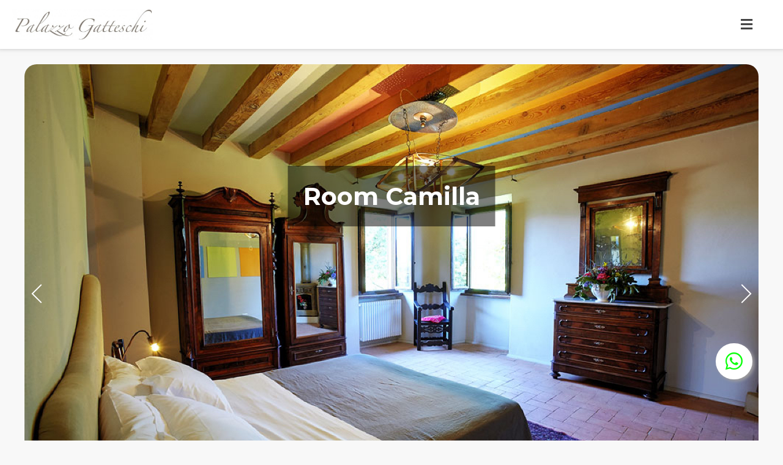

--- FILE ---
content_type: text/html; charset=UTF-8
request_url: https://place.youreasy.place/palazzogatteschi/unita/204
body_size: 6983
content:
<head>
 <meta name="viewport" content="width=device-width, initial-scale=1.0">
<meta http-equiv="content-type" content="text/html; charset=utf-8" />
<link href="https://app.youreasy.place/admin/images/logo_yep/favicon.png" rel="shortcut icon" type="image/vnd.microsoft.icon" />
<link rel="stylesheet" type="text/css" href="https://place.youreasy.place/style.css?45">
<link rel="stylesheet" type="text/css" href="https://place.youreasy.place/css/at_style.css?1">
<script src="https://ajax.googleapis.com/ajax/libs/jquery/3.5.1/jquery.min.js"></script>
<link rel="preconnect" href="https://fonts.gstatic.com">
<link href="https://fonts.googleapis.com/css2?family=Montserrat:ital,wght@0,100;0,300;0,400;0,500;0,700;0,900;1,100;1,300;1,400;1,500;1,700;1,900&display=swap" rel="stylesheet">
<link rel="stylesheet" href="https://cdnjs.cloudflare.com/ajax/libs/font-awesome/5.13.1/css/all.min.css">
<link href="https://place.youreasy.place/scripts/ninja-slider/4/thumbnail-slider.css?1" rel="stylesheet" type="text/css" />
<link href="https://place.youreasy.place/scripts/ninja-slider/4/ninja-slider.css?2" rel="stylesheet" type="text/css" />
<script src="https://place.youreasy.place/scripts/ninja-slider/4/thumbnail-slider.js?1" type="text/javascript"></script>
<script src="https://code.jquery.com/ui/1.10.3/jquery-ui.js"></script>
  <link rel="stylesheet" href="https://code.jquery.com/ui/1.10.3/themes/smoothness/jquery-ui.css">
	<style>
	#checkin-search:focus { outline: none;}
#checkout-search:focus { outline: none;}
#adulti:focus { outline: none;}
#bambini:focus { outline: none;}
#zona:focus { outline: none;}
#check-flex {
    display: flex;
    justify-content: space-between;
    padding: 10px 20px;
	margin: 20px 0;
    border: 1px solid #ccc;
    border-radius: 6px;
    color: #444;
    font-weight: 500;
	background-color:transparent;
    width: unset;
	box-shadow:none;
}
@media (min-width:768px) {
/*.nomearticolo {
	transform: translate(-50%, -190%);
}*/
}
	@media (max-width:768px) {
	#adulti {
		padding:0;
		-webkit-appearance: none;
}#bambini {
		padding:0;
		-webkit-appearance: none;
}
}
	</style>
<script>
if (screen && screen.width > 1000) {
document.write('<script src="https://place.youreasy.place/scripts/ninja-slider/4/ninja-slider.js?1" type="text/javascript"><\/script>');
}
</script>

<script>
if (screen && screen.width < 1000) {
document.write('<script src="https://place.youreasy.place/scripts/ninja-slider/4/ninja-slider-mobile.js?1" type="text/javascript"><\/script>');
}
</script>
<script src="https://place.youreasy.place/scripts/ninja-slider/5/ninjaVideoPlugin.js"></script>
<link href="https://place.youreasy.place/scripts/ninja-slider/6/thumbs.css?1" rel="stylesheet" type="text/css" />
<meta property="og:title" content="Gatteschi Group Srl " />
<meta property="og:type" content="website" />
<meta property="og:description" content="Camera Camilla &egrave; una <strong>camera con affaccio sul giardino</strong> di Palazzo Gatteschi, dimora storica di fine Seicento immersa nel <strong>Casentino</strong>, a breve distanza da Poppi e dalla Pieve di Romena.<br /><br />La camera pu&ograve; essere configurata come <strong>doppia, matrimoniale o tripla</strong>, rendendola adatta a <strong>coppie,o piccole famiglie</strong> che desiderano una sistemazione pratica e funzionale per scoprire il territorio.<br /><br />&Egrave; dotata di <strong>bagno privato con doccia</strong>&nbsp;e connessione Wi-Fi gratuita.<br /><br />Gli spazi sono il risultato di un intervento di recupero che ha voluto <strong>valorizzare la struttura originale della villa</strong>, integrando materiali storici con <strong>arredi di recupero reinterpretati</strong>. Oggetti del passato &ndash; come lampade, appendiabiti, grucce, mobili e complementi &ndash; sono stati <strong>reinventati e adattati a un uso contemporaneo</strong>, mantenendo un equilibrio tra autenticit&agrave; e funzionalit&agrave;.<br /><br />L&rsquo;affaccio sul <strong>giardino della propriet&agrave;</strong> consente di godere della luce naturale e di una connessione visiva con gli spazi esterni, offrendo un ambiente piacevole e raccolto all&rsquo;interno della villa.<br /><br />Palazzo Gatteschi si trova <strong>vicino alla strada provinciale del Casentino</strong>, garantendo <strong>facilit&agrave; di accesso</strong> e collegamenti agevoli verso Poppi, Arezzo e le principali attrazioni della valle, ideale per soggiorni attivi e itineranti." />
<meta property="og:site_name" content=" - Gatteschi Group Srl " />
	<meta property="og:url" content="https://place.youreasy.place/palazzogatteschi//204" />	
	
<meta name="twitter:card" content="summary" />
<meta name="twitter:site" content="Gatteschi Group Srl " />
<title>Camera Camilla - Gatteschi Group Srl </title>
	</head>
<body>

<div class="loadingdup" ></div>
<div class="spinnerdup" ><img src="https://app.youreasy.place/admin/images/spinner-wait.svg"><br>ATTENDI</div>

<div class="header">
<div class="headercont">
<div class="logo">
<a href="../../palazzogatteschi"><img src="https://app.youreasy.place/admin/docs/d1/On9qExF8wQhBUro3WDtVMJIZKlXd4PYzvA56LpTc7mHjRaSNCefgk1iyGsb02u/200-rI8AgJ5Rx4iYfSBVDOZTkULy3aqnH1PMdvpChGs2NX9co6wtKj.jpg"></a>
</div>
<!--<div class="centerlogo">

</div>-->
<div class="rightheader">
	<div class="righticons">
			<i class="fa fa-bars" id="openmenu" ></i>
		<script>
			$('#openmenu').click(function(e){
    $('.menubar').animate({'width': 'toggle'},150);
				$(".alonemenu").fadeToggle(300);
});
		</script>
						<a href="https://wa.me/+393899094452" class="newwapp" ><i class="fab fa-whatsapp"></i></a>
			
		
	</div>
</div>
</div>

</div>	
	
<div class="center">

<div class="menubar">	
		<a href="#"><i class="fa fa-times menucloseicon" id="closemenudiv"></i></a>
		<div class="spaziomenucat" style=""></div>
				<div class="vocemenu" style="text-transform:uppercase"><a href="https://palazzogatteschi.it" id="closemenudiv2">Go to website</a></div>
		
					<div class="vocemenu"><a href="../#get-list-view" id="closemenudiv4">Touristic packages</a></div>
		<script>
			$('#closemenudiv4').click(function(e){
    $('.menubar').animate({'width': 'toggle'},150);
				$(".alonemenu").fadeToggle(300);
});
		</script>

		<div class="vocemenu"><a href="../#get-list-view-unita" id="closemenudiv4b">Accomodation units</a></div>
		<script>
			$('#closemenudiv4b').click(function(e){
    $('.menubar').animate({'width': 'toggle'},150);
				$(".alonemenu").fadeToggle(300);
});
		</script>

		<div class="vocemenu"><a href="../#get-list-view-esp" id="closemenudiv4c">Experiences</a></div>
		<script>
			$('#closemenudiv4c').click(function(e){
    $('.menubar').animate({'width': 'toggle'},150);
				$(".alonemenu").fadeToggle(300);
});
		</script>

				<div class="vocemenu"><a href="../#desc" id="closemenudiv5">Find out more</a></div>
		<script>
			$('#closemenudiv5').click(function(e){
    $('.menubar').animate({'width': 'toggle'},150);
				$(".alonemenu").fadeToggle(300);
});
		</script>
						<div class="vocemenu"><a href="../#gmap" id="closemenudiv6">Where we are</a></div>
		<script>
			$('#closemenudiv6').click(function(e){
    $('.menubar').animate({'width': 'toggle'},150);
				$(".alonemenu").fadeToggle(300);
});
		</script>
						<div class="vocemenu"><a href="../#form" id="closemenudiv7">Contacts</a></div>
		<script>
			$('#closemenudiv7').click(function(e){
    $('.menubar').animate({'width': 'toggle'},150);
				$(".alonemenu").fadeToggle(300);
});
		</script>
			<div class="vocemenu"><a href="../prenotazione" id="closemenudiv8">Your reservation</a></div>
		<script>
			$('#closemenudiv8').click(function(e){
    $('.menubar').animate({'width': 'toggle'},150);
				$(".alonemenu").fadeToggle(300);
});
		</script>
	
	<script>
			$('#closemenudiv').click(function(e){
    $('.menubar').animate({'width': 'toggle'},150);
				$(".alonemenu").fadeToggle(300);
});
		</script>
		<div class="titololang"> Select your own language</div><br>		
<div class="langswitcher">
<p><a href="?lang=it"><img src="/lang/lingue/it_it.gif" alt="Italiano" title="Italiano"></a></p>
<p><a href="?lang=en"><img src="/lang/lingue/en_gb.gif" alt="English" title="English"></a></p>
<p><a href="?lang=es"><img src="/lang/lingue/es_es.gif" alt="Español" title="Español"></a></p>	
	
		
	
		
	
		
	</div>	
</div>	

	<div class="alonemenu" id="closemenudiv2"><script>
			$('#closemenudiv2').click(function(e){
    $('.menubar').animate({'width': 'toggle'},150);
				$(".alonemenu").fadeToggle(300);
});
		</script></div>
	
		
	
	

<div class="prodcontainer">

<div class="top_content">

<div class="nomearticolo">	
Room Camilla</div>
<div class="area_geografica">	
Camera matrimoniale - Max 3 occupanti</div>

</div>


<div class="leftcol">
	
	<div id='ninja-slider'>
            <div class="slider-inner">
                <ul>
										<li><a class="ns-img" href="https://app.youreasy.place/admin/docs/d1/On9qExF8wQhBUro3WDtVMJIZKlXd4PYzvA56LpTc7mHjRaSNCefgk1iyGsb02u/1000-6JRqMoagEI84km1cNYFH2iw0KeAxWPzh9Bpb7TlQVnLrUGuD3d.jpg"></a></li>
										<li><a class="ns-img" href="https://app.youreasy.place/admin/docs/d1/On9qExF8wQhBUro3WDtVMJIZKlXd4PYzvA56LpTc7mHjRaSNCefgk1iyGsb02u/1000-iDlZ1LdNUv6upGteBXAzy0EkPqhwxK9QOsVCWI84ScfMr5mYo7.jpg"></a></li>
										<li><a class="ns-img" href="https://app.youreasy.place/admin/docs/d1/On9qExF8wQhBUro3WDtVMJIZKlXd4PYzvA56LpTc7mHjRaSNCefgk1iyGsb02u/1000-KrRXq8BIxHD7duzjmVa4yMi9SlpF2AW15UbthCEwo0Y6ksZQPJ.jpg"></a></li>
										<li><a class="ns-img" href="https://app.youreasy.place/admin/docs/d1/On9qExF8wQhBUro3WDtVMJIZKlXd4PYzvA56LpTc7mHjRaSNCefgk1iyGsb02u/1000-A4Jug3DbcNleRswvB7kKIHG1U2SPYQZ5iCpFT8ErnLWztfdXmO.jpg"></a></li>
										<li><a class="ns-img" href="https://app.youreasy.place/admin/docs/d1/On9qExF8wQhBUro3WDtVMJIZKlXd4PYzvA56LpTc7mHjRaSNCefgk1iyGsb02u/1000-qPNCJ9d1H4IbkKQvoMcYXZWaBzUOnfFTgE8rmVDAp3xGjL67tu.jpg"></a></li>
										<li><a class="ns-img" href="https://app.youreasy.place/admin/docs/d1/On9qExF8wQhBUro3WDtVMJIZKlXd4PYzvA56LpTc7mHjRaSNCefgk1iyGsb02u/1000-eEJUl50G3AYhgWO2kFZXoVCimT9QDMqvtw7sb1yKzP6N48rnBp.jpg"></a></li>
										                </ul>
                <div class="fs-icon" title="Expand/Close"></div>
            </div>
			
               </div>
	
	</div>

 <div class="rightcol" id="rightcol">




<!-- Tab links -->
<div class="tab">
  <button class="tablinks" onclick="openTab(event, 'Descrizione')" id="firsttab"><i class="fa fa-info"></i>Description</button>
  <button class="tablinks" onclick="openTab(event, 'Servizi')"><i class="fa fa-tasks"></i>Services</button>
  <button class="tablinks" onclick="openTab(event, 'Tariffe')"><i class="fa fa-euro-sign"></i>Rates</button>
</div>


<!-- Tab content -->
<div id="Descrizione" class="tabcontent">
  This bright and spacious room is furnished with vintage pieces of furniture and keeps the original Tuscan terracotta floor intact. The ceiling is decorated with wooden beams and bright colors. It&rsquo;s located on the second floor and overlooks the park of the Villa, which makes it one of the coziest rooms. 
  
	</div>

<div id="Servizi" class="tabcontent">
  <p>
  <ul>
  	<li><strong>Colazione disponibile su richiesta</strong></li>
		<li><strong>Bedding and towels</strong></li>
		<li><strong>Hairdrier </strong></li>
		<li><strong>Shampoo & shower gel </strong></li>
		<li><strong>Free Wi-Fi connection</strong></li>
		<li><strong>Swimming pool </strong></li>
		<li><strong>Private parking</strong></li>
			</ul>

  </p>

</div>

<div id="Tariffe" class="tabcontent">
  <h3 style="font-size:17.6px">Rates</h3>
  <p>
  <table class="table" style="width:100%;border-spacing:0;">
  <tr style="background-color:#d72885;color:#fff">
  <th style="width:25%;">From</th><th style="width:25%;">to</th><th style="width:25%;">€</th><th style="width:25%;">Info</th>
  </tr>
    <tr style="background-color:">
  <td style="width:25%;">
  01/01/2026</td>
  <td style="width:25%;">
  30/06/2026  </td>
  <td style="width:25%;">
  € 45,00  </td>
  <td style="width:25%;">
  price per person per night  </td>
  </tr>
    <tr style="background-color:">
  <td style="width:25%;">
  01/07/2026</td>
  <td style="width:25%;">
  31/08/2026  </td>
  <td style="width:25%;">
  € 47,50  </td>
  <td style="width:25%;">
  price per person per night  </td>
  </tr>
    <tr style="background-color:">
  <td style="width:25%;">
  01/09/2026</td>
  <td style="width:25%;">
  31/12/2026  </td>
  <td style="width:25%;">
  € 45,00  </td>
  <td style="width:25%;">
  price per person per night  </td>
  </tr>
    </table>
  <!--<div class="astrodivider"><div class="astrodividermask"></div><span></span></div>-->
  <div id="note_tariffe">
  <h3>Rate notes</h3>
  <p>
  <em>The <strong>room rate does not include the buffet breakfast</strong>, which can be booked separately at a cost of <strong>&euro; 8.00 per person</strong><br />(reduced rate available for children).<br /><br />For <strong>direct bookings made through our website</strong>, B&amp;B reservations can be <strong>cancelled free of charge up to 7 days before arrival</strong>.<br /><br />The displayed price <strong>includes all taxes</strong>, <strong>excluding the local tourist tax</strong>, which amounts to <strong>&euro; 2.00 per person per day</strong> for the <strong>first 4 days</strong>.<br /><br />In the B&amp;B formula, <strong>daily room cleaning and linen change are not included</strong>.<br /><br />These services are available <strong>upon request and at an additional cost</strong>.<br /><br />The <strong>seasonal swimming pool</strong> is open <strong>from 20 May to 30 September</strong>, from <strong>9:00 am to 7:30 pm</strong>.<br /><br /><strong>Children up to 2 years of age</strong> stay <strong>free of charge</strong>.</em>  </p>
  </div>
</div>

<!--<div id="Disponibilita" class="tabcontent">
  <p>Tokyo is the capital of Japan.</p>
</div>-->

<script>
function openTab(evt, cityName) {
  // Declare all variables
  var i, tabcontent, tablinks;

  // Get all elements with class="tabcontent" and hide them
  tabcontent = document.getElementsByClassName("tabcontent");
  for (i = 0; i < tabcontent.length; i++) {
    tabcontent[i].style.display = "none";
  }

  // Get all elements with class="tablinks" and remove the class "active"
  tablinks = document.getElementsByClassName("tablinks");
  for (i = 0; i < tablinks.length; i++) {
    tablinks[i].className = tablinks[i].className.replace(" active", "");
  }

  // Show the current tab, and add an "active" class to the button that opened the tab
  document.getElementById(cityName).style.display = "block";
  evt.currentTarget.className += " active";
  
  	var leftcolHeight = $('#leftcol').height();
	var bottomareaHeight = $('#bottomarea').height();
    var clientHeight = document.getElementById(cityName).clientHeight;
	var newheight = clientHeight+leftcolHeight+bottomareaHeight+600+'px';
    //alert(clientHeight);
    //alert(thisIframesHeight);
	 $('#blockrandom', window.parent.document).css({"height":newheight});
}

</script>



	
</div>	  
	
		

<div class="box-under">
<div class="rightcol2">
<span class="prezzo" id="apartireda2">Price from: </span><br><br>
<span class="prezzo" style="font-size:21px;" id="prezzovariabile2">€ 43,00</span>

<span style="font-size:13px;" id="allasettimana2">price per person per night</span>
 
<div class="campigrid" style="margin-top:20px">
<div class="campisx">
<div class="tipo_unita" >
Unit type: <i class="fa fa-door-open"></i>Room</div>

<div class="occupanti" ><br>
<i class="fa fa-bed"></i>Beds: 3+1</div>

<div class="camere_letto" ><br>
<i class="fa fa-door-open"></i>Rooms: 1</div>

<div class="bagni" ><br>	
<i class="fa fa-bath"></i>Bathrooms: 1</div>
</div>
<div class="campidx">
<div class="neonati" style="color:#000;">
<i class="fa fa-baby"></i>Infants: allowed</div>

<div class="animali" style="color:#000;"><br>
<i class="fa fa-paw"></i>Pets: allowed</div>

<div class="piscina" style="color:#000;"><br>	
<i class="fa fa-swimming-pool"></i>Swimming pool: yes</div>

<div class="disabili" ><br>	
<i class="fa fa-wheelchair"></i>Not suitable for the disabled</div>


</div>
</div>
</div>
<div class="rightcol3">
<div class="dati_prenotazione">
<form id="bookingForm" action="../unita/204/prenota" method="get" target="_parent">
<div id="check-flex" class="col12">	
<label for="checkin" id="checkin_text"> Check-in*</label>
<input type="input" name="checkin" id="checkin-search"  value="" />
<script>
$( "#checkin-search" ).datepicker({
	dateFormat: 'dd-mm-yy',
      showOn: "button",
       buttonText: '<i class="fa fa-calendar-alt"></i>',
	    	   onSelect: function(dateText_checkin) {
		   $('#checkin_text').html("Check in<br>" + dateText_checkin);
		   $("#checkout-search").val(dateText_checkin);
		   
		   $('#checkout_text').html("Check out<br>" + dateText_checkin);
		   verificatariffa();
       //alert("Selected date: " + dateText + "; input's current value: " + this.value);
    }
    });
</script>
</div>
<div id="check-flex" class="col12">	
<label for="checkout" id="checkout_text">Check-out*</label>
<input type="input" name="checkout" id="checkout-search" value="" />
<script>
$( "#checkout-search" ).datepicker({
	dateFormat: 'dd-mm-yy',
	showOn: "button",
       buttonText: '<i class="fa fa-calendar-alt"></i>',
	   	   onSelect: function(dateText_checkout) {
		   $('#checkout_text').html("Check out<br>" + dateText_checkout);
		   verificatariffa();
       //alert("Selected date: " + dateText + "; input's current value: " + this.value);
    }
    });
</script>
</div>
<div class="customer">
<div class="col6 col-m6">
<div class="sadulti">
<label for="adulti" id="adultix" class="adulti">Adults*</label><br>
<select name="adulti" id="adulti" oninput="verificatariffa()">
<option value="" selected>0</option>
<option value="1"  >1</option>
<option value="2"  >2</option>
<option value="3"  >3</option>
<option value="4"  >4</option>
<option value="5"  >5</option>
<option value="6"  >6</option>
<option value="7"  >7</option>
<option value="8"  >8</option>
<option value="9"  >9</option>
<option value="10"  >10</option>
<option value="11"  >11</option>
<option value="12"  >12</option>
<option value="13"  >13</option>
<option value="14"  >14</option>
<option value="15"  >15</option>
<option value="16"  >16</option>
<option value="17"  >17</option>
<option value="18"  >18</option>
<option value="19"  >19</option>
<option value="20"  >20</option>
<option value="21"  >21</option>
<option value="22"  >22</option>
<option value="23"  >23</option>
<option value="24"  >24</option>
<option value="25"  >25</option>
<option value="26"  >26</option>
<option value="27"  >27</option>
<option value="28"  >28</option>
<option value="29"  >29</option>
<option value="30"  >30</option>
</select>
</div></div>
<div class="col6 col-m6">
<div class="sbambini">
<label for="bambini" id="bambinix" class="bambini">Children*</label><br>
<select name="bambini" id="bambini" oninput="verificatariffa()">
<option value="" selected>0</option>
<option value="1"  >1</option>
<option value="2"  >2</option>
<option value="3"  >3</option>
<option value="4"  >4</option>
<option value="5"  >5</option>
<option value="6"  >6</option>
<option value="7"  >7</option>
<option value="8"  >8</option>
<option value="9"  >9</option>
<option value="10"  >10</option>
<option value="11"  >11</option>
<option value="12"  >12</option>
<option value="13"  >13</option>
<option value="14"  >14</option>
<option value="15"  >15</option>
<option value="16"  >16</option>
<option value="17"  >17</option>
<option value="18"  >18</option>
<option value="19"  >19</option>
<option value="20"  >20</option>
<option value="21"  >21</option>
<option value="22"  >22</option>
<option value="23"  >23</option>
<option value="24"  >24</option>
<option value="25"  >25</option>
<option value="26"  >26</option>
<option value="27"  >27</option>
<option value="28"  >28</option>
<option value="29"  >29</option>
<option value="30"  >30</option>
</select>
</div></div>



</div>
</div>
<div class="element_button"> <button id="askbutton"><i class="fa fa-calendar-alt"></i>BOOK NOW</button></div>

</form>


<form action="../unita/204/richiesta_info" method="get" target="_parent">



<div class="ask-info"><button class="back_button"><i class="fa fa-info"></i>Ask for info</button></div>

</form>

</div>

<script type="text/javascript" >
function verificatariffa() {
var checkin = $("#checkin-search").val();
var checkout = $("#checkout-search").val();
var adulti = $("#adulti").val();
var bambini = $("#bambini").val();
var element_id = '204';
var dataString = 'checkin=' + checkin + '&checkout=' + checkout + '&adulti=' + adulti  + '&bambini=' + bambini + '&neonati=0' + '&animali=0' + '&element_id=' + element_id;
 $.ajax({
        type: "POST",
        url: "../../scripts/verifica_tariffa_calendario.php",
        data: dataString,
        success: function(data) {
            if (data.indexOf("€") > -1) {
                $('#prezzovariabile2').text(data);
				$('#apartireda2').text('');
				$('#allasettimana2').text('');
                document.getElementById("prezzovariabile2").style.color = "#000";
                $("#askbutton").prop("disabled", false);
                $("#bookingForm").prop("action", "../unita/204/prenota");
            } else {
                $('#prezzovariabile2').text(data);
				$('#apartireda2').text('');
				$('#allasettimana2').text('');
                document.getElementById("prezzovariabile2").style.color = "#ff0000";
                $("#askbutton").prop("disabled", true);
                $("#bookingForm").prop("action", "../unita/204/richiesta_disponibilita");
            }
        }
    });

    return false;
};



/*$(function() {
      $('#checkin-search,#checkout-search').change(function() {
            $('#askbutton').attr('enabled', !($('#checkin-search').val() && $('#checkout-search').val() ));
      });
});*/
</script>


	 <script type="text/javascript">
$('#checkin').on('change', function(){
  var date = new Date($('#checkin').val());
  //alert(date);
  var day = ("0" + (date.getDate()+1)).slice(-2);
  var month = ("0" + (date.getMonth() + 1)).slice(-2);
  var year = date.getFullYear();
  //alert([day, month, year].join('/'));
  var date2 = [year,month,day].join('-');
  document.getElementById("checkout").defaultValue = date2;
});
    </script>

</div>
</div>





	</div>		
<script>
		$(document).ready(function() {
		$(".tablinks:first").trigger("click");
		})
	</script>
<script>
		$(document).ready(function() {
		$("#firsttab").addClass("tablinks active");
		})
	</script>	

</div>	
	



<div class="footer">
	<div class="footercontent">
			<p><strong>Gatteschi Group Srl </strong></p>
		<p>Via Falterona 104 - 52014 Porrena di Poppi (AR)</p>
		<p>Partita IVA: <strong>02231800513</strong> </p>
		<p>Telefono: <strong>+393899094452</strong> E-mail: <strong>segreteria@palazzogatteschi.it</strong></p>
		<a href="https://youreasy.place" title="Powered by Your Easy Place" target="_blank"><p style="margin:20px 0;">Powered by <b>Your Easy Place</b></p><p style="padding-bottom:20px;"><img src="https://app.youreasy.place/admin/images/logo_yep/logo.png" style="height:70px;"></p></a>
	</div>
	
	</div>
</body>






--- FILE ---
content_type: text/css
request_url: https://place.youreasy.place/style.css?45
body_size: 6864
content:
::-webkit-scrollbar {
  width: 10px;
}

/* Track */
::-webkit-scrollbar-track {
  background: #f1f1f1; 
}
 
/* Handle */
::-webkit-scrollbar-thumb {
  background: #ccc; 
  transition:0.3s;
}

/* Handle on hover */
::-webkit-scrollbar-thumb:hover {
  background: #dd4290;
  transition:0.3s;
}
*:focus {
    outline: none!important;
}
body {
background-color:#fff;
font-family: 'Montserrat', sans-serif;
color: #000;
	margin:0;
	font-size:13px;
	overflow-x: hidden;
    width: 100%;
    -webkit-box-sizing: border-box;
       -moz-box-sizing: border-box;
            box-sizing: border-box;
}
a {
text-decoration:none;
	color:#000;
}
a:hover {
	color:#999;
	transition: 0.3s;
}
.center {
width:100%;
	margin-top:80px;
}
.fade {
opacity: 0;	
}
.fadedesk {
opacity: 0;	
}
.start3 {
opacity: 1!important;	
}
.footer {
position: relative;
    border-top: 1px solid #d4d4d4;
    height: 100px;	
}
#ninja-slider .fs-icon {
display:none!important;	
}
.footercontent {
    max-width: 1200px;
    margin-left: auto;
    margin-right: auto;
	text-align:center;
	padding-top:10px;
}
.footercontent p {
margin-top:4px;
	margin-bottom:4px;
}
.iconaingombrante {
	font-size:30px;float: left;padding-right: 10px;
}
.startxdesktop {
opacity: 1;	
}
.animate-inUp {
  -webkit-animation: inUp 400ms ease-in-out forwards;
  display: block;
}
.pubbl_space {
background-color:#000;
	width:100%;
	height:500px;
}
@-webkit-keyframes inUp {
  0% {
    -webkit-transform: translateY(900px);
  }
  100% {
    -webkit-transform: translateY(0px);
  }
}
.loadingdup {
	position: fixed;
    width: 100%;
    height: 100%;
    background-color: #fff;
    z-index: 111;
    margin: 0;
    padding: 0;
    opacity: 0.7;
    top: 0;
	display:none;
}
.spinnerdup {
	position:fixed;
		width:250px;
		
     font-size: 14pt;
    font-weight: bold;
    z-index: 1111;
left:50%;
margin-left:-125px;
top:50%;
margin-top:-125px;	
	display:none;
	text-align: center;
}
.spinnerdup img {
width:50px;	
}
.corpo.checkout.desktop {
	    max-width: 1000px;
}
.colleftdesk {
border: 1px solid #d6d6d6;
    width: 480px;
    display: inline-block;
    vertical-align: top;
    float: left;	
}
.colrightdesk {
    border: 1px solid #d6d6d6;
    width: 480px;
    display: inline-block;
    vertical-align: top;
    float: right;	
}
.paneldesk {
padding: 50px;	
}
.paneldesk.checkout2 {
padding: 20px 50px;	
}
.paneldesk label {
height: 25px;
    line-height: 20px;
    font-size: 12px;
    text-transform: uppercase;
    display: block;
    font-weight: 500;
    color: #606060;
}
.inputcheckoutdeskstripe {
	height: 40px;
    border: 1px solid #d6d6d6;
    width: 100%;
}
.inputcheckoutdeskstripe.cvv-input {
	width:100px;
}
select.demoSelectBox {
    height: 40px!important;
    margin-right: 10px!important;
    font-size: 14px!important;
    border-radius: 0!important;
}
.login_btn_desk {
height: 40px;
    border: none;
    color: #fff;
    background-color: #000;
    font-size: 12px;
    font-weight: 700;
    font-family: 'Montserrat', sans-serif;
    text-transform: uppercase;
    letter-spacing: 0.5px;
    width: 100%;	
}
.o_sep {
    height: 60px;
    line-height: 60px;
    text-align: center;	
}
.infocheckout {
	color: #606060;
    text-align: center;
    font-size: 14px;
    line-height: 20px;
	margin-bottom: 58px;
}
.login_btn_desk:hover {
transition: 0.3s;
    background-color: #999;
    cursor: pointer;	
}
.inputcheckoutdesk {
height: 40px;
    border: 1px solid #d6d6d6;
    width: 100%;
    margin-bottom: 30px;
}
.tabdesk {
border-bottom: 1px solid #d6d6d6;
    position: relative;
    text-align: center;
    font-size: 16px;
    line-height: 50px;
    |: center;
    overflow: hidden;
    white-space: nowrap;
    text-transform: uppercase;
    font-weight: 600;
    color: #606060;
}
.bottomcart {
position: fixed;
    bottom: 0;
    right: 0;
    background-color: #fff;
    height: 90px;
    width: 30%;	
	padding-top:10px;
}
.rightcol .back_to_cat .back_button {
        height: 40px;
    width: 236px;
    border: none;
    color: #000;
    background-color: #f3f3f3;
    font-size: 12px;
    font-weight: 700;
    font-family: 'Montserrat', sans-serif;
    text-transform: uppercase;
    letter-spacing: 0.5px;
    margin-top: 20px;
	cursor:pointer;
}

.searchbar {
width:100%;
	height:40px;
	background-color:#efefef;
	border-bottom:1px solid #d4d4d4;
	position: fixed;
	display:none;
	    z-index: 101;
	    padding: 20px 0 20px 0;
	top:80px;
}
.alonesearch {
    width: 100%;
    height: 100%;
    background-color: #00000052;
    position: fixed;
    display: none;
    margin-top: 40px;
    z-index: 100;
}
.vocemenu {
    padding: 10px;
    font-size: 12pt;
    font-weight: bold;
}
.menucloseicon {
left: 20px;
    font-size: 22px;
    position: absolute;
    margin-top: 0;	
}
.menubar {
width:300px;
	height:100%;
	background-color:#fff;
	border-left:1px solid #d4d4d4;
	position: fixed;
	display:none;
	    z-index: 151;
	    padding: 20px 0 20px 0;
	top:0;
	right:0;
}
.alonemenu {
    width: 100%;
    height: 100%;
    background-color: #00000052;
    position: fixed;
    display: none;
    margin-top: 0;
    z-index: 100;
}
.cartbar {
    width: 100%;
    height: 50%;
    background-color: #ffffff;
    border-bottom: 1px solid #d4d4d4;
    position: fixed;
    display: none;
    z-index: 101;
    padding: 20px 0 20px 0;
    top: 0;
}
.alonecart {
    width: 100%;
    height: 100%;
    background-color: #00000052;
    position: fixed;
    display: none;
    z-index: 100;
}
.variantibar {
    display: none;
}
.alonevarianti {
    display: none;
}
.checkoutbar {
    width: 30%;
    background-color: #ffffff;
    border-top: 1px solid #d4d4d4;
    position: fixed;
    display: none;
    z-index: 101;
    padding: 40px 0 0px 0;
    bottom: 0;
    right: 0;
    text-align: center;
    height: 200px;
}
.spedizionebar {
    display: none;
}
.alonespedizione {
display: none;
}
.calcolaspedtext {
	display: none;
}
.alonecheckout {
    width: 30%;
    background-color: #00000052;
    position: fixed;
    display: none;
    z-index: 100;
    bottom: 0;
    height: 100%;
    bottom: 0;
    right: 0;
}
.num_prod_cart {
	position: absolute;
    right: 7px;
    top: 39px;
    background-color: #fff;
    border-radius: 8px;
    border: 1px solid #000;
    padding: 1px 4px;
    font-size: 10px;
	cursor:pointer;
}
.searchfield {
background: none;
    font-size: 14px;
    margin-left: 80px;
    border: none;
    margin-top: 2px;
	width:90%;
	height: 35px;
}
.searchicon {
	margin-left: 50px;
	margin-right: 10px;
    font-size: 22px;
    position: absolute;
    margin-top: 9px;
}
.searchcloseicon {
	right: 10px;
    font-size: 22px;
    position: absolute;
    margin-top: 9px;
}
.corpo {
	max-width:1200px;
margin-left:auto;
margin-right:auto;
	height:auto;
	min-height: 800px;
}
.moredesc {
    height: 40px;
    width: 236px;
    border: none;
    color: #fff;
    background-color: #000;
    font-size: 12px;
    font-weight: 700;
    font-family: 'Montserrat', sans-serif;
    text-transform: uppercase;
    letter-spacing: 0.5px;	
}
#frmStripePayment {
     padding: 0!important; 
     border: none!important; 
    border-radius: 0!important;
}
.checkout_btn {
    height: 40px;
    width: 236px;
    border: none;
    color: #fff;
    background-color: #000;
    font-size: 12px;
    font-weight: 700;
    font-family: 'Montserrat', sans-serif;
    text-transform: uppercase;
    letter-spacing: 0.5px;
    position: absolute;
    bottom: 20px;
    right: 20px;
}
	.checkout_btn:hover {
	transition:0.3s;
	background-color:#999;
	cursor:pointer;
}
.checkout_btn2 {
    height: 40px;
    width: 280px;
    border: none;
    color: #fff;
    background-color: #000;
    font-size: 12px;
    font-weight: 700;
    font-family: 'Montserrat', sans-serif;
    text-transform: uppercase;
    letter-spacing: 0.5px;
    position: relative;
    margin: 20px 40px;
}
	.checkout_btn2:hover {
	transition:0.3s;
	background-color:#999;
	cursor:pointer;
}
.remove_cart_btn {
    height: 20px;
    width: 80px;
    border: none;
    color: #fff;
    background-color: #000;
    font-size: 11px;
    font-weight: 500;
    font-family: 'Montserrat', sans-serif;
    text-transform: uppercase;
    letter-spacing: 0.5px;
    margin-left: 20px;
}
.indsped {
	display:none;	
	}
	.remove_cart_btn:hover {
	transition:0.3s;
	background-color:#999;
	cursor:pointer;
}
	.checkout_total {
	width: 250px;
    border: none;
    color: #000;
    font-size: 16px;
    font-weight: 500;
    font-family: 'Montserrat', sans-serif;
    letter-spacing: 1px;
    position: absolute;
    bottom: 30px;
    right: 300px;
    text-align: right;
	}
.corpo.schedaprod {
margin-bottom:80px;	
}
.headercont {
	max-width:100%;
margin-left:auto;
margin-right:auto;
}
.titolo {
	    width: 100%;
    font-size: 16pt;
    color: #252525;
font-family: 'Montserrat light', sans-serif;
}
.note {
	    width: 100%;
    font-size: 12pt;
    color: #252525;
font-family: 'Montserrat light', sans-serif;
padding-top:20px;
}
.fotogal {
	    float: left;
    margin: 20px;
}
.fotogalbkg {
	    width: 293px;
    height: 293px;
    position: absolute;
    background-color: rgba(0,0,0,0.4);
	display:none;
	border-radius: 4px;
}
.fotogalimg {
  object-fit: cover;
  width:293px;
  height:293px;
  border-radius: 4px;
}
.foto_album {
	position: absolute;
    /* margin-top: -258px; */
    width: 50px;
        margin-left: 236px;
    margin-top: 5px;
	z-index:111;
}
.number{
			margin:100px;
		}
		.minus, .plus{
			width: 20px;
    height: 17px;
    background: #f2f2f2;
    padding: 0;
    border: 1px solid #ddd;
    display: inline-block;
    vertical-align: middle;
    text-align: center;
    cursor: pointer;
		}
		.cartnumber{
			height: 19px;
    width: 40px;
    text-align: center;
    font-size: 14px;
    border: 1px solid #ddd;
    border-radius: 0;
    display: inline-block;
    vertical-align: middle;
}
.fotocart {
	float: left;
    width: 20%;
    text-align: center;
	margin-right: 20px;
}
.infocartmobile {
		display:none;
	}
.metodospedizione {
		border: 1px solid #000;
    margin-top: 50px;
    padding: 30px;
	}
.nomecart {
	display: block;
    font-size: 14px;
    font-weight: 500;
}
.varcart {
	display: block;
    font-size: 13px;
    font-weight: 300;
}
.prezzocart {
	font-size: 13px;
    font-weight: 300;
}
.numberinput {
    margin-top: 5px;	
}
.order_summary {
		text-align:left;
		border:1px solid #d6d6d6;
		padding:20px;
		margin-bottom:20px;
	}
.cartminiatura {
	    height: 70px;
	cursor:pointer;
}
.rigacart {
	padding: 10px 0;
	height:auto;
}
.rightheader .fab {
    font-size: 23px;
    line-height: 78px;
	cursor:pointer;
}
.header {
	background-color: #fff;
	width:100%;
	height:80px;
	border-bottom:1px solid #d4d4d4;
		position: fixed;
    top: 0;
    left: 0;
	z-index:100;
}
.centerlogo {
	float:left;
	width:33.33%;
	text-align:center;
}
.centerlogo img {	
    height: 50px;
    margin-top: 14px;
}
.elencocart {
    width: 30%;
    float: right;
}
.infocart {
    width: 50%;
    position:fixed;
	text-align:left;
	padding-left:20px;
}
.infosped {
    width: 50%;
    position:fixed;
	margin-top:100px;
	text-align:left;
	padding-left:20px;
}
.icon {
	height:40px;
    font-family: outfitter-iconfont!important;
    speak: none;
    font-style: normal!important;
    font-weight: 400!important;
    font-variant: normal!important;
    text-transform: none!important;
    display: inline-block;
    text-align: center;
    -webkit-font-smoothing: antialiased;
    -moz-osx-font-smoothing: grayscale;
}
svg:not(:root) {
    overflow: hidden;
}
.spaziomenucat {
	width:100%;height:50px;	
	}
.gmapiframe {
width:100%;
  height:500px;
}
.centerlogo a {
text-decoration:none;
	color:#000;
	font-weight: 500;
    font-size: 22px;
	line-height: 80px;
}
.centerlogo a:hover {
	color:#999;
	transition: 0.3s;
}
.rightheader {
	float:left;
	/*width:33.33%;*/
	width:50%;
	text-align:right;
}
.rightheader a {
text-decoration:none;
	color:#000;
}
.rightheader a:hover {
	color:#999;
	transition: 0.3s;
}
.rightheader .fa {
    font-size: 22px;
	line-height: 80px;	
	cursor:pointer;
}
.inputcheckoutdesk.messaggio {
	height:100px;	
	}
.inviook {
display: none;
    font-size: 12pt;
    text-align: center;
    margin-top: 10px;
    position: relative;
    color: green;	
}
.righticons {
margin-right:10px;	
}
.cartcloseicon {
    right: 20px;
    font-size: 22px;
    position: absolute;
    top: 20px;
	cursor:pointer;
}
.riepilogoordine {
	text-align:right;	
		line-height: 20px;
	}
.prezzodapagare {
font-size: 16px;
    font-weight: 600;
}
.divcontrassegno {
	font-weight: 600;
}
.divcontrassegno {
	font-weight: 600;
}
.divingombrante {
	font-weight: 600;
}
.noteordine {
width:100%;
	height:80px;
	border:1px solid #d6d6d6;
}
.checkboxcheckoutlabel {
margin:10px 0;	
}
.logo {
	float:left;
	/*width:33.33%;*/
	width:50%;
	text-align:left;
	margin-left:20px;
}
.newwapp {
position: fixed!important;
    right: 50px!important;
    bottom: 100px!important;
    padding: 10px!important;
    background-color: #fff!important;
    border-radius: 20px!important;
    color: #0aff0a!important;
    box-shadow: 3px 3px 5px #9f9d9d!important;	
}
.newwapp i {
line-height: 23px!important;
    margin-right: 0!important;	
}
.logo img {
	    height: 50px;

}
.headericon {
	float:right;
	margin-top:25px;
	padding: 0 10px 0 10px;
}
.headericon img {
	width:25px;
}
.logocatalogo {
float:left;	
width: 300px;
}
.ultimarigacart {
margin-bottom: 100px;	
}
.rightcart {
    position: absolute;
    right: 0;
    width: 100%;
    height: 100%;
    top: 63px;
    padding: 20px 0 0 0;
}
#cartframe {
width:100%;
	height:100%;
}
.titolocart {
	    top: 20px;
    left: 0;
    font-size: 18px;
    position: absolute;
    margin-top: 0;
    width: 100%;
    border-bottom: 1px solid #000;
    padding-left: 20px;
    padding-bottom: 20px;
	}
.logocatalogo img {
	object-fit: cover;
    width: 150px;
    height: 150px;
    border-radius: 75px;
	margin:48px;
}
.headercatalogo {
	width:100%;
	height:250px;
	border-bottom:1px solid #d4d4d4;
}
.testocatalogo {
	float:left;	
	padding-top: 50px;
    padding-left: 50px;
	width: 700px;
}
.fa-whatsapp {
margin-right: 10px;	
}
.fa-bars {
margin-right: 10px;	
}
.fa-search {
	margin-right: 10px;
}
.demo-top {
position: absolute;
    z-index: 111;
    color: #fff;
    opacity: 0.5;
    font-size: 80px;
    transform: rotate(
340deg);
    margin-top: 80px;
    margin-left: 25px;	
}
.demo-bottom {
position: absolute;
    z-index: 111;
    color: #000;
    opacity: 0.2;
    font-size: 30px;
    transform: rotate( 
340deg);
    margin-top: 287px;
    margin-left: 92px;	
}
.titdesc {
position: relative;
    border-bottom: 2px solid #d4d4d4;
    width: 100%;
    padding: 30px 0 15px 0;
    min-height: 60px;
    overflow: hidden;
	margin-bottom: 30px;
}
.catform {
position: relative;
    border-bottom: 2px solid #d4d4d4;
    width: 100%;
    padding: 30px 0 15px 0;
    min-height: 60px;
    overflow: hidden;
	margin-bottom: 30px;
}
.gmap {
    position: relative;
    border-bottom: 2px solid #d4d4d4;
    border-top: 2px solid #d4d4d4;
    width: 100%;
    padding: 0;
    min-height: 60px;
    overflow: hidden;
    margin-bottom: 30px;
}
.titolocat {
	font-size: 24px;
    font-weight: 500;
    text-align: center;
}
.descrizionecat {
	    padding-top: 10px;
    font-size: 14px;
    line-height: 18px;
    font-weight: 300;
	    height: 54px;
	 overflow: hidden;
}
.moredesc {
margin-top:15px;	
}
.fill {
    position:relative;
    justify-content:center;
    align-items:center;
    overflow:hidden
}
.fill img {
    flex-shrink:0;
    min-width:100%;
    min-height:100%
}
.container{
    margin-top:0px;
    padding: 10px;
			max-width:1000px;
}
.galleriaprod {
	display: -webkit-box;
    display: -ms-flexbox;
    display: flex;
    -ms-flex-wrap: wrap;
    flex-wrap: wrap;
	    margin: 30px 0 30px 0;
}
.galleriaprod .boxfoto {
    background: none;
	
    overflow: hidden;
    height: auto;	
}
.photoclick {
cursor:pointer;	
width:100%;
object-fit: cover;
}
.leftcol {
	-webkit-box-flex: 0;
    -ms-flex: 0 0 100%;
    flex: 0 0 100%;
    max-width: 100%;
    overflow: hidden;
	box-sizing: border-box;
	padding: 0 15px;
    margin-bottom: 30px;
	color:#fff;
}
.rightcol {
	-webkit-box-flex: 0;
    -ms-flex: 0 0 30%;
    flex: 0 0 30%;
    max-width: 30%;
    overflow: hidden;
	box-sizing: border-box;
	padding: 0 15px;
    margin-bottom: 30px;
}
.rightcol .nome_articolo {
font-size:22px;
	font-weight:500;
	margin-bottom:10px;
}
.rightcol .prezzo_articolo {
font-size:16px;
	font-weight:300;
}
.rightcol .variante_articolo {
	margin-top:30px;
}
.rightcol .variante_articolo select {
	width: 330px;
    padding: 5px;
    font-size: 14px;
    font-style: italic;
    line-height: 17px;
    border: 0;
    border-radius: 0;
    height: 40px;
    border: 1px solid #d4d4d4;
    background: url(images/br_down.png) no-repeat right;
    -webkit-appearance: none;
    background-position-x: 305px;
}
.rightcol .personalizzazione_articolo {
    margin-top: 20px;
    display: block;
}
.personalizzazione_articolo input {
    width: 100%;
    padding: 5px;
	font-size: 10pt;
    font-style: normal;
    line-height: 44px;
    border: 0;
    border-radius: 0;
    height: 40px;
    border: 1px solid #d4d4d4;
}
.rightcol .qta_cart_articolo {
    margin-top: 20px;
    display: inline-flex;
}
.rightcol .qta_cart_articolo select {
	    width: 70px;
    padding: 5px 5px 5px 18px;
    font-size: 14px;
    line-height: 14px;
    border: 0;
    border-radius: 0;
    height: 40px;
    border: 1px solid #d4d4d4;
    background: url(images/br_down.png) no-repeat right;
    -webkit-appearance: none;
    background-position-x: 48px;
}
.rightcol .qta_cart_articolo .add_to_cart {
margin-left: 20px;
    height: 40px;
    width: 236px;
    border: none;
    color: #fff;
    background-color: #000;
    font-size: 12px;
    font-weight: 700;
    font-family: 'Montserrat', sans-serif;
    text-transform: uppercase;
    letter-spacing: 0.5px;
}
.rightcol .qta_cart_articolo .add_to_cart:hover {
	transition:0.3s;
	background-color:#999;
	cursor:pointer;
}
.price_on_cart {
display:none;	
}
.text_add_to_cart {
display:inline-flex;	
}
.rightcol .desc_articolo {
margin-top:20px;	
}
/* Style the buttons that are used to open and close the accordion panel */
.accordion {
  background-color: #f3f3f3;
    color: #000;
    cursor: pointer;
    padding: 12px;
    width: 100%;
    text-align: left;
    border: none;
    outline: none;
    transition: 0.3s;
	font-size: 12px;
    font-weight: 700;
    font-family: 'Montserrat', sans-serif;
    text-transform: uppercase;
    letter-spacing: 0.5px;
}
.accordion.checkout {
	padding: 40px 20px;
}
.corpo.checkout {
padding: 50px 10px ;
}
.inputcheckout {
    width: 100%;
    padding: 5px;
    font-size: 36px;
    line-height: 44px;
    border: 0;
    border-radius: 0;
    height: 80px;
    border: 1px solid #000;
    margin-top: 40px;
}
/* Add a background color to the button if it is clicked on (add the .active class with JS), and when you move the mouse over it (hover) */
.active, .accordion:hover {
  background-color: #eee;
}

/* Style the accordion panel. Note: hidden by default */
.panel {
padding: 0 18px;
  background-color: white;
  max-height: 0;
  overflow: hidden;
  transition: max-height 0.2s ease-out;
}
.accordion:after {
  content: '\02795'; /* Unicode character for "plus" sign (+) */
  font-size: 10px;
    color: #000;
  float: right;
  margin-left: 5px;
}
.variante_articolo_mobile {
	display:none;
}
.active:after {
  content: "\2796"; /* Unicode character for "minus" sign (-) */
}
.prodcontainer {
    margin-top: 120px;
	display: -webkit-box;
    display: -ms-flexbox;
    display: flex;
    -ms-flex-wrap: wrap;
    flex-wrap: wrap;
}
.boxprodotto {
-webkit-box-flex: 0;
    -ms-flex: 0 0 25%;
    flex: 0 0 25%;
    max-width: 25%;
    overflow: hidden;
	box-sizing: border-box;
	padding: 15px;
    margin-bottom: 30px;
}
.boxcatalogo {
-webkit-box-flex: 0;
    -ms-flex: 0 0 33%;
    flex: 0 0 33%;
    max-width: 33%;
}
.nomearticolo {
    text-align: center;
    font-size: 14px;
    line-height: 20px;
    font-weight: 300;
    margin-top: 10px;
	cursor:pointer;
}
.nomearticolo a:hover {
text-decoration:underline;
	color:#000;
}
.ultimavariante {
margin-bottom:150px;	
}
.prezzoarticolo {
    text-align: center;
    font-size: 18px;
    line-height: 20px;
    font-weight: 600;
    margin-top: 10px;
	letter-spacing:1px;
}
.boxprodotto:hover {
background-color:#f9f9f9;
	transition: 0.2s;
}
/*
.loadingdup {
	    position: fixed;
    width: 100%;
    height: 100%;
    background-color: #fff;
    z-index: 111;
    margin: 0;
    padding: 0;
    opacity: 0.9;
	margin-top:0!important;
	z-index:11111111!important;
}
.spinnerdup {
	position:fixed;
		width:250px;
		
     font-size: 26pt;
    font-weight: bold;
    z-index: 1111;
left:50%;
margin-left:-125px;
top:50%;
margin-top:-125px;	
	text-align: center;
	z-index:111111111!important;
	font-size:16px!important;
}
.spinnerdup img {
	width:50px;
}*/
.itemloader {
	text-align:center;
	font-size:14px;
	padding-bottom:20px;	
	display:none;
	}
@media all and (max-width: 1000px) {
.header {
height: 140px;	
}
	#ninja-slider .fs-icon {
display:none!important;	
}
	.logo img {
    height: 60px;
    margin-top: 15px;
}
	.centerlogo img {
        margin-top: 30px;
    max-width: 100%;
    max-height: 80px;
}
	.rightheader .fa {
    font-size: 50px;
    line-height: 140px;
    cursor: pointer;
}
	.rightheader .fab {
    font-size: 50px;
    line-height: 140px;
    cursor: pointer;
}
	.righticons {
    margin-right: 20px;
}
	.fa-whatsapp {
margin-right: 40px;	
}
.fa-search {
	margin-right: 40px;
}
	.center {
    width: 100%;
    margin-top: 140px;
}
	.searchbar {
    height: 100px;
		top:140px;
	}
	.alonesearch {
    margin-top: 140px;
}
	.searchcloseicon {
    right: 20px;
    font-size: 50px;
    position: absolute;
    margin-top: 23px;
}
	.searchicon {
    margin-left: 20px;
    margin-right: 10px;
    font-size: 50px;
    position: absolute;
    margin-top: 23px;
}
	.searchfield {
    font-size: 30px;
    margin-left: 80px;
    border: none;
    margin-top: 2px;
    width: 80%;
    height: 94px;
}
	.centerlogo a {
    font-size: 26pt;
    line-height: 26pt;
}
	.titolocat {
    font-size: 44px;
		padding-right: 10px;
}
	.descrizionecat {
		font-size: 32px;
    line-height: 42px;
    height: 200px;	
		padding-right: 10px;
	}
	.moredesc {
    margin-top: 30px;
		margin-bottom: 30px;
    margin-left: 15px;
    font-size: 32px;
}
	.titdesc {
	padding: 30px 0 15px 0;	
	}
	.boxprodotto {
    -webkit-box-flex: 0;
    -ms-flex: 0 0 50%;
    flex: 0 0 50%;
    max-width: 50%;
    padding: 15px;
    margin-bottom: 30px;
}
	.galleriaprod {
	margin: 30px 0px 30px 5px;
		padding: 0 10px;
	} 
	.nomearticolo {
    font-size: 26pt;
    line-height: 44px;
	}
	.prezzoarticolo {
    font-size: 28pt;line-height: 28pt;
    margin-bottom: 10px;
	}
	.notavailable {
	font-size:26pt;	
	}
	.layout1x1 {
    -webkit-box-flex: 0;
    -ms-flex: 0 0 100%;
    flex: 0 0 100%;
    max-width: 100%;
    padding: 15px;
    margin-bottom: 30px;
}
	.layout2x2 {
    -webkit-box-flex: 0;
    -ms-flex: 0 0 50%;
    flex: 0 0 50%;
    max-width: 50%;
    padding: 15px;
    margin-bottom: 30px;
}
	.num_prod_cart {
    right: 10px;
    top: 63px;
    border-radius: 22px;
    padding: 3px 10px;
    font-size: 26px;
}
	.itemloader {
	text-align:center;
	font-size:30px;
	padding-bottom:20px;	
	}
	.pubbl_space {
background-color:#000;
	width:100%;
	height:800px;
}
	.leftcol {
    width: 100%;
    float: left;
    max-width: 100%;
    -webkit-box-flex: unset;
    -ms-flex: unset;
    flex: unset;
}
	#thumbnail-slider {
	display:none;	
	}
	.rightcol {
    width: 100%;
    float: left;
    max-width: 100%;
    -webkit-box-flex: unset;
    -ms-flex: unset;
    flex: unset;
		padding: 0 30px;
}
	.rightcol .nome_articolo {
    font-size: 40px;
    font-weight: 300;
    margin-bottom: 20px;
    letter-spacing: 1px;
}
	.rightcol .prezzo_articolo {
    font-size: 44px;
    font-weight: 500;
    margin-bottom: 20px;
    letter-spacing: 1px;
}
	.qta_cart_articolo {
    position: fixed;
    bottom: 0;
    background-color: #eaeaea;
    width: 100%;
    margin: 0;
    left: 0;
    padding: 40px;
}
	.rightcol .qta_cart_articolo select {
    width: 150px;
    padding: 5px 5px 5px 44px;
    font-size: 36px;
    line-height: 44px;
    border: 0;
    border-radius: 0;
    height: 80px;
    border: 1px solid #000;
    background: url(images/br_down.png) no-repeat right;
    -webkit-appearance: none;
    background-position-x: 110px;
		background-color: #fff;
}
	.rightcol .qta_cart_articolo .add_to_cart {
    margin-left: 20px;
    height: 80px;
    width: 730px;
    /* margin-right: 30px; */
    border: none;
    color: #fff;
    background-color: #000;
    font-size: 30px;
    font-weight: 700;
    font-family: 'Montserrat', sans-serif;
    text-transform: uppercase;
    letter-spacing: 1px;
}
	.checkout_btn {
        height: 80px;
    width: 450px;
    border: none;
    color: #fff;
    background-color: #000;
    font-size: 30px;
    font-weight: 700;
    font-family: 'Montserrat', sans-serif;
    text-transform: uppercase;
    letter-spacing: 1px;
    position: absolute;
    bottom: 20px;
    right: 20px;
}
	.checkout_btn:hover {
	transition:0.3s;
	background-color:#999;
	cursor:pointer;
}
	.checkout_btn2 {
    height: 100px;
    width: 700px;
    border: none;
    color: #fff;
    background-color: #000;
    font-size: 34px;
    font-weight: 700;
    font-family: 'Montserrat', sans-serif;
    text-transform: uppercase;
    letter-spacing: 1px;
    position: relative;
    margin: 30px 0;
}
	.checkout_btn2:hover {
	transition:0.3s;
	background-color:#999;
	cursor:pointer;
}
	.login_btn {
     height: 80px;
    width: 100%;
    border: none;
    color: #fff;
    background-color: #000;
    font-size: 30px;
    font-weight: 700;
    font-family: 'Montserrat', sans-serif;
    text-transform: uppercase;
    letter-spacing: 1px;
    margin-top: 40px;
}
	.login_btn:hover {
	transition:0.3s;
	background-color:#999;
	cursor:pointer;
}
	.remove_cart_btn {
    height: 40px;
    width: 180px;
    border: none;
    color: #fff;
    background-color: #000;
    font-size: 20px;
    font-weight: 500;
    font-family: 'Montserrat', sans-serif;
    text-transform: uppercase;
    letter-spacing: 0.5px;
    margin-left: 40px;
    margin-top: 11px;
    position: absolute;
}
	.remove_cart_btn:hover {
	transition:0.3s;
	background-color:#999;
	cursor:pointer;
}
	.checkout_total {
	width: 400px;
    border: none;
    color: #000;
    font-size: 36px;
    font-weight: 500;
    font-family: 'Montserrat', sans-serif;
    letter-spacing: 1px;
    position: absolute;
    bottom: 36px;
    left: 20px;
	}
	.price_on_cart {
display:inline-flex;
		margin-right: 20px;
}
	.price_on_cart::after {
content: "-";
    margin-left: 20px;
    font-weight: 900;
    font-size: 50px;
    line-height: 33px;
}
	.rightcol .variante_articolo select {
    width: 920px;
    padding: 5px;
    font-size: 36px;
    font-style: italic;
    line-height: 44px;
    border: 0;
    border-radius: 0;
    height: 80px;
    border: 1px solid #d4d4d4;
    background: url(images/br_down.png) no-repeat right;
    -webkit-appearance: none;
    background-position-x: 875px;
}
	
	.indsped {
	display:none;	
	}
	.rightcol .desc_articolo {
    margin-top: 40px;
}
	.accordion {
    background-color: #f3f3f3;
    color: #000;
    cursor: pointer;
    padding: 20px;
    width: 100%;
    text-align: left;
    border: none;
    outline: none;
    transition: 0.3s;
    font-size: 30px;
    font-weight: 500;
    font-family: 'Montserrat', sans-serif;
    text-transform: uppercase;
    letter-spacing: 1px;
}
	.accordion:after {
    content: '\02795';
    font-size: 22px;
    color: #000;
    float: right;
    margin-left: 5px;
    line-height: 34px;
}
	.active:after {
    content: '\2796';
    font-size: 22px;
    color: #000;
    float: right;
    margin-left: 5px;
    line-height: 34px;
}
	.panel {
    padding: 0px 30px;
    background-color: white;
    max-height: 0;
    overflow: hidden;
    transition: max-height 0.2s ease-out;
    font-size: 30px;
    line-height: 34px;
		text-align:inherit;
}
	.panel.checkout_reg {
	text-align:left;	
	}
	.checkboxcheckout {
	    width: 50px;
    height: 50px;
    margin-top: 50px;	
	}
	.checkboxcheckoutlabel a {
	text-decoration:underline;
	font-weight:500;
	}
	.checkout_lostpwd {
	    width: 100%;
    line-height: 100px;
	}
	.varianticloseicon {
    right: 20px;
    font-size: 50px;
    position: absolute;
    margin-top: 34px;
}
	.variante_articolo {
	display:none;	
	}
	.variante_articolo_mobile {
		width: 920px;
    padding: 5px;
    font-size: 36px;
    font-style: italic;
    line-height: 44px;
    border: 0;
    border-radius: 0;
    height: 80px;
    border: 1px solid #d4d4d4;
    background: url(images/br_down.png) no-repeat right;
    -webkit-appearance: none;
    background-position-x: 875px;
		display:block;
	}
	.variantibar {
width: 100%;
    background-color: #ffffff;
    border-top: 1px solid #d4d4d4;
    position: fixed;
    display: none;
    z-index: 100;
    padding: 20px 0 20px 0;
    bottom: 0;
    height: 800px;
}
.alonevarianti {
    width: 100%;
    background-color: #00000052;
    position: fixed;
    display: none;
    z-index: 100;
    bottom: 800px;
    height: 100%;
}
	.checkoutbar {
width: 100%;
    background-color: #ffffff;
    border-top: 1px solid #d4d4d4;
    position: fixed;
    display: none;
    z-index: 101;
    padding: 100px 0 40px 0;
    bottom: 0;
    height: 400px;
    text-align: center;
}
	.spedizionebar {
width: 100%;
    background-color: #ffffff;
    border-top: 1px solid #d4d4d4;
    position: fixed;
    display: none;
    z-index: 101;
    padding: 100px 0 40px 0;
    bottom: 0;
    height: 400px;
    text-align: center;
}
	.alonespedizione {
    width: 100%;
    background-color: #00000052;
    position: fixed;
    display: none;
    z-index: 100;
    bottom: 0;
    height: 100%;
}
.alonecheckout {
    width: 100%;
    background-color: #00000052;
    position: fixed;
    display: none;
    z-index: 100;
    bottom: 0;
    height: 100%;
}
	.var_mob_text {
    margin-top: 18px;
    margin-left: 18px;
}
	.titolovarianti {
	top: 0;
    left: 0;
    font-size: 40px;
    position: absolute;
    margin-top: 55px;
    width: 100%;
    border-bottom: 1px solid #000;
    padding-left: 20px;
    padding-bottom: 13px;	
	}
	.titolocart {
	top: 0;
    left: 0;
    font-size: 40px;
    position: absolute;
    margin-top: 45px;
    width: 100%;
    border-bottom: 1px solid #000;
    padding-left: 20px;
    padding-bottom: 32px;
	}
	.elencovarianti {
    margin-top: 100px;
    padding: 0 20px;
    font-size: 32px;
		height:100%;
		overflow:auto;
}
	.valorevariante {
    padding: 40px 0;
    border-bottom: 1px solid #afafaf;
}
	.prezzovariante {
    float: right;
    font-weight: 600;
	}
	.variante-disabilitata {
	text-decoration: line-through;	
		    background-color: #dedede;
	}
	.variante-disabilitata .prezzovariante {
	text-decoration: line-through;	
	}
	.startxdesktop {
opacity: 0;	
}
	.rightcol .back_to_cat .back_button {
    height: 80px;
    width: 500px;
    /* margin-right: 30px; */
    border: none;
    color: #000;
    background-color: #f3f3f3;
    font-size: 30px;
    font-weight: 700;
    font-family: 'Montserrat', sans-serif;
    text-transform: uppercase;
    letter-spacing: 1px;
    margin-top: 40px;
		margin-bottom:150px;
}
	.cartcloseicon {
    right: 20px;
    font-size: 50px;
    position: absolute;
    margin-top: 23px;
}
	.moredesc {
		height: 80px;
    width: 450px;
    border: none;
    color: #fff;
    background-color: #000;
    font-size: 30px;
    font-weight: 700;
    font-family: 'Montserrat', sans-serif;
    text-transform: uppercase;
    letter-spacing: 1px;
	}
	.rightcart {
    position: relative;
    right: unset;
    width: 96%;
    height: 92%;
    top: 106px;
    padding: 20px 20px;
}
	.cartminiatura {
    height: 200px;
    cursor: pointer;
}
	.rigacart {
    padding: 20px 0;
    height: auto;
}
	.fotocart {
    float: left;
    width: 400px;
    text-align: center;
    margin-right: 20px;
    max-height: 200px;
}
	.nomecart {
    display: block;
    font-size: 34px;
    font-weight: 500;
}
	.varcart {
    display: block;
    font-size: 30px;
    font-weight: 300;
}
	.prezzocart {
    font-size: 30px;
    font-weight: 300;
}
	.numberinput {
    margin-top: 15px;
}
	.minus, .plus {
    width: 50px;
    height: 50px;
    font-size: 40px;
	}
	.cartnumber {
    height: 52px;
    width: 101px;
    text-align: center;
    font-size: 30px;
	}
	.elencocart {
    width: 100%;
    float: none;
}
	.loadingdup {
	position: fixed;
    width: 100%;
    height: 100%;
    background-color: #fff;
    z-index: 111;
    margin: 0;
    padding: 0;
    opacity: 0.7;
    top: 0;
	display:none;
}
.spinnerdup {
	position:fixed;
		width:250px;
		
     font-size: 26pt;
    font-weight: bold;
    z-index: 1111;
left:50%;
margin-left:-125px;
top:50%;
margin-top:-125px;	
	display:none;
	text-align: center;
}
	.spinnerdup img {
    width: 100px;
}
	.bottomcart {
		    position: fixed;
    bottom: 0;
    left: 0;
    width: 100%;
    background-color: #fff;
    height: 350px;
	}
	.cartbar {
    height: 70%;
	}
	.ultimarigacart {
margin-bottom: 450px;	
}
	.legaltext {
	font-size:16px;
	}
	.metodospedizione {
		border: 1px solid #000;
    margin-top: 50px;
    padding: 30px;
	}
	.titolosped {
		    font-weight: 500;
    display: block;
	}
	.tiposped {
		display: block;
		    padding: 20px 20px 0 20px;
	}
	.reg_error {
		
	}
	.riepilogoordine {
	text-align:right;	
		line-height: 50px;
	}
	.order_summary {
	font-size:36px;
		text-align:left;
		border:1px solid #000;
		padding:20px;
		margin-bottom:50px;
	}
	.metodipagamento {
		
	}
	.order_progress {
		    width: 100%;
    background-color: #fff;
    height: 100px;
		display: inline-flex;
		border: 1px solid #000;
		margin:1px;
		padding:1px;
	}
	.shipping_progress {
	position:relative;
    width: 40%;
    color: #fff;
    font-size: 36px;
    text-transform: uppercase;
    padding: 30px;
    font-weight: 700;
		text-align:center;
		background-color:#000
	}
	.shipping_progress:after{
    content: "";
    position: absolute;
    height: 0;
    width: 0;
    left: 100%;
    top: 0;
    border: 50px solid transparent;
    border-left: 50px solid #000;
}
	.shipping_progress.first {
	position:relative;
    width: 42%;
    color: #000;
    font-size: 36px;
    text-transform: uppercase;
    padding: 30px;
    font-weight: 700;
		text-align:center;
		background-color:#fff
	}
	.shipping_progress.first:after{
    content: "";
    position: absolute;
    height: 0;
    width: 0;
    left: 100%;
    top: 0;
    border: 50px solid transparent;
    border-left: 50px solid #000;
}
	.shipping_progress a {
	color:#fff;	
	}
	.payment_progress {
		position:relative;
    width: 40%;
    color: #000;
    font-size: 36px;
    text-transform: uppercase;
    padding: 30px;
    font-weight: 700;
		text-align:center;
		background-color:#fff;
			margin-left:50px;
	}
	.residuospedizione {
		font-size: 30px;
		position:absolute;
		bottom:210px;
	}
	.divcontrassegno {
	display:none;
		font-weight:bold;
	}
	.divingombrante {
		font-weight:bold;
	}
	.divspedizione {
	display:none;
		font-weight:bold;
	}
	.totaledapagare {
	border-top:1px solid #dedede;border-top: 1px solid #dedede;
    padding-top: 10px;
    margin-top: 10px;	
	}
	.prezzodapagare {
		font-size:44px;
		font-weight:bold;
	}
	.noteordine {
		border: 1px solid #999;
    width: 100%;
    height: 300px;
    margin-top: 10px;
    font-size: 22px;
	}
	.footercontent {
	font-size:26px;	
	}
	.hidemobile {
	display:none;	
	}
	.boxprodotto.layout2x2 .demo-top {
    position: absolute;
    z-index: 111;
    color: #fff;
    opacity: 0.5;
    font-size: 120px;
    transform: rotate( 
340deg);
    margin-top: 130px;
    margin-left: 53px;
}
.boxprodotto.layout2x2 .demo-bottom {
position: absolute;
    z-index: 111;
    color: #000;
    opacity: 0.2;
    font-size: 52px;
    transform: rotate( 
340deg);
    margin-top: 473px;
    margin-left: 156px;	
}
	.boxprodotto.layout1x1 .demo-top {
    position: absolute;
    z-index: 111;
    color: #fff;
    opacity: 0.5;
    font-size: 250px;
    transform: rotate( 
340deg);
    margin-top: 282px;
    margin-left: 116px;
}
.boxprodotto.layout1x1 .demo-bottom {
    position: absolute;
    z-index: 111;
    color: #000;
    opacity: 0.2;
    font-size: 52px;
    transform: rotate( 
340deg);
    margin-top: 950px;
    margin-left: 393px;
}
	.menubar {
    width: 80%;
    height: 100%;
    background-color: #fff;
    border-left: 1px solid #d4d4d4;
    position: fixed;
    display: none;
    z-index: 151;
    padding: 20px 0 20px 0;
    top: 0;
    right: 0;
}
	.menucloseicon {
    left: 30px;
    font-size: 54px;
    position: absolute;
    margin-top: 0;
}
	.vocemenu {
    padding: 22px;
    font-size: 26pt;
    font-weight: bold;
}
	.spaziomenucat {
	width:100%;height:100px;	
	}
	.gmapiframe {
width:100%;
  height:800px;
}
	.paneldesk label {
    height: 30px;
    line-height: 20px;
    font-size: 26pt;
    text-transform: uppercase;
    display: block;
    font-weight: 500;
    color: #606060;
    padding: 30px 20px 20px 20px;
}
	.inputcheckoutdesk {
    height: 80px;
    border: 1px solid #d6d6d6;
    width: 97%;
    margin-bottom: 30px;
    font-size: 24pt;
    margin: 0 20px;
}
	.inputcheckoutdesk.messaggio {
	height:300px;	
	}
	.checkboxcheckoutlabel {
    height: 30px!important;
    line-height: 45px!important;
    font-size: 24pt!important;
    text-transform: uppercase!important;
    font-weight: 500!important;
    color: #606060!important;
    padding: 30px 20px 20px 20px!important;
    display: inline-table!important;
    margin: 0!important;
}	
	.g-recaptcha {
	transform:scale(2.5);-webkit-transform:scale(2.5);transform-origin:0 0;-webkit-transform-origin:0 0;margin:20px 0 80px 0;	
	}
	.login_btn_desk#inviarichiesta {
	margin-top: 70px;
    font-size: 26pt;
    height: 80px;
    margin-bottom: 30px;	
	}
	.newwapp {
    bottom: 200px!important;
    padding: 20px 25px 20px 25px!important;
    border-radius: 60px!important;
    box-shadow: 5px 5px 12px #9f9d9d!important;
}
	.newwapp i {
    line-height: 80px!important;
    margin-right: 0!important;
    font-size: 80px!important;
}
	.infocart {
	display:none;	
	}
	.infosped {
	display:none;		
	}
	.infocartmobile {
		display:block;
		font-size:22pt;
		position:absolute;
		bottom:100px;
	}
	.icon {
	height:50px;
	}
	.calcolaspedtext {
	display: block;
		text-decoration:underline;
}
	.iconaingombrante {
	font-size:60px;float: left;padding-right: 10px;
}
	.personalizzazione_articolo input {
	height: 80px;
    font-size: 28px;	
	}
	.personalizzazione_articolo p {
	font-size:18px;	
	}
	.rightcol .personalizzazione_articolo {
    margin-top: 20px;
    display: unset;
    }
}





--- FILE ---
content_type: text/css
request_url: https://place.youreasy.place/css/at_style.css?1
body_size: 12957
content:
::-webkit-scrollbar {
  width: 10px;
}

/* Track */
::-webkit-scrollbar-track {
  background: #f1f1f1; 
}
 
/* Handle */
::-webkit-scrollbar-thumb {
  background: #ccc; 
  transition:0.3s;
}

/* Handle on hover */
::-webkit-scrollbar-thumb:hover {
  background: #dd4290;
  transition:0.3s;
}
.search-form {
	bottom: calc(55%)!important;
}

input[type=number] {
  -moz-appearance: textfield;
}
input::-webkit-outer-spin-button,
input::-webkit-inner-spin-button {
  -webkit-appearance: none;
  margin: 0;
}
*:focus {
    outline: none;
}

.ui-widget-header {
	background: #d72885!important;
    color: #ffffff!important;
    font-weight: bold!important;
}
.ui-widget {
	font-family: Montserrat,sans-serif!important;
    font-size: 1.2em!important;
}
.wishlist_notify {
margin-left:0px;
}
.sendwishbutton {
margin:0!important;
width:400px!important;
}
.langswitcher {
	display:inline-flex;
	padding-left:10px;
}
.titololang {
	display:inline-flex;
	padding:30px 0 10px 10px;
}

#servizi ul {
  list-style: none;
}

#servizi ul li:before {
  content: '✓';
  font-weight: bold;
    margin-right: 5px;
}
.btnRefresh {
    font-family: 'Montserrat', sans-serif;
    height: 25px;
    width: 180px;
    border: 1px solid #444;
    color: #444;
    background-color: #f3f3f3;
    font-size: 14px;
    border-radius: 4px;
    font-weight: 500;
    cursor: pointer;
    transition: 0.3s;
}
.btnRefresh:hover {
    font-family: 'Montserrat', sans-serif;
    height: 25px;
    width: 180px;
    border: 1px solid #444;
    color: #444;
    background-color: #ddd;
    font-size: 14px;
    border-radius: 4px;
    font-weight: 500;
    cursor: pointer;
    transition: 0.3s;
}
.col12 {
		flex: 0 0 100%;
		max-width: 100%;
}
.copertina-home {
  width: 100%;
  top: 0;
  left: 0;
  right: 0;
  bottom: 0;
  background-position: center;
  background-repeat: no-repeat;
  background-size: cover;
  z-index: 5;
}
.no-copertina-home {
  height:500px;
}
.copertina {
  width: 100%;
  top: 0;
  left: 0;
  right: 0;
  bottom: 0;
  background-position: center;
  background-repeat: no-repeat;
  background-size: cover;
  z-index: 5;
}
.copertina img{
  border-radius:20px;
  height: 650px;
    object-fit: cover;
    max-height: 700px;
}
.image-home {
    position: relative;
}
.image-home img {
    display: block;
    position: relative;
    z-index: 1;
    width: 100%;
}
#startlist {
	padding-top:50px;
}
#note_tariffe h3 {
	font-size:14pt;
}
#wishlistelementbutton {
	display:block;
}
.tablinks {
	color:#929daf;
}
b, strong {
    font-weight: bold!important;
}
.tab {
  display:flex;
  justify-content: space-evenly;
  left: 50%;
  transform: translateX(-50%);
  position: relative;
  padding: 10px 0 30px;
  width: 100%;
  border-radius: 5px;
  }
.ui-datepicker-trigger {
	cursor:pointer;
	background: none;
    border: none;
	margin-left: 10px;
    color: #444;
    font-size: 26px;
}
select {
	font-family:'Montserrat', sans-serif;
    border-color: #999;
	background-color:transparent;
}

i{
	margin-right:5px;
}
option {
	color:#444;
	font-size:16px;
}
.add_to_wishlist {
    margin-top: -34px;
    cursor: pointer;
    position: absolute;
    width: 33px;
    margin-left: 7px;
    color: #fff;
}
.add_to_wishlist:hover {
	    transition: 0.3s;
		color: #aa7b4f;
}
.remove_from_wishlist {
    margin-top: -34px;
    cursor: pointer;
    position: absolute;
    width: 33px;
    margin-left: 7px;
    color: #fff;
}
.remove_from_wishlist:hover {
	    transition: 0.3s;
		color: #aa7b4f;
}
.wishlist_list {
	position: fixed;
    height: 500px;
    width: 500px;
    background-color: rgb(255, 255, 255);
    left: 50%;
    margin-left: -250px;
    top: 50%;
    margin-top: -250px;
	display:none;
	z-index:1001;
}
.wishlist_bkg {
	position: fixed;
    height: 100%;
    width: 100%;
    background-color: #44400075;
    left: 0;
    top: 0;
	display:none;
	z-index:1000;
}
input {
	font-family:'Montserrat', sans-serif;
	cursor:text;
	background-color:transparent;
}
input[type="date"]::-webkit-calendar-picker-indicator {
    cursor:pointer;
}

body {
	background-color:#f8f8f8;
	font-family: 'Montserrat', sans-serif;
	color: #444;
	margin:0;
	font-size:15px;
	font-weight:400;
	-webkit-text-size-adjust: 100%;
  -ms-text-size-adjust: 100%;
  -webkit-user-scalable: no;
  -moz-user-scalable: no;
  -ms-user-scalable: no;
  user-scalable: no;
}
h1{
	text-align:center;
	font-size:32px;
	color:#444!important;
}
h3 {
	font-weight:600;
}

a {
text-decoration:none;
	color:#444;
}
a:hover {
	color:#999;
	transition: 0.3s;
}
.col6 {
	flex: 0 0 50%;
    max-width: 50%;
}	
.div_search {
		display:flex;
		margin: 0 25px 0 25px;
	}
.div_form{
	display:flex;
}
.div_form .col6{
	padding-left:5px;
	padding-right:5px;
}
.div_form input {
	width: 99%;
    padding: 11px 10px!important;
    margin-top: 10px;
    border: none;
    border-bottom: 1px solid #ccc!important;
    outline: none;
    background-color: #ffffff;
    border-radius: 6px;
}
.div_form textarea {
    width: 100%;
    padding: 10px 10px;
    margin-top: 10px;
    border: none;
    border-bottom: 1px solid #ccc!important;
    outline: none;
    height: calc(4.5em + 40px);
    border-radius: 6px;
    resize: none;
    background-color: white;
}
.div_form #privacy {
	width: 35px!important;
    margin: 0px;
    cursor: pointer;
	box-shadow: none!important;
}
.div_form #transport {
	width: 35px!important;
    margin: 0px;
    cursor: pointer;
}
.div_form select {
    width: 99%;
    font-weight: 500;
    cursor: pointer;
    font-size: 16px;
    margin-top: 10px;
    padding: 10px;
    border-radius: 6px;
    border: none;
    background-color: white;
    border-bottom: 1px solid #ccc!important;
}
.div_form #checkin {
	width:100%;
	padding: 10px 20px;
    border-radius: 4px;
    border: 1px solid #ccc;
}
.div_form #checkout {
	width:100%;
	padding: 10px 20px;
    border-radius: 4px;
    border: 1px solid #ccc;
}
.formcontainer h1 {
	margin-bottom:20px;
	margin-top:0;
}
.formcontainer .rightcol2 {
	-webkit-box-flex: 0;
    -ms-flex: 0 0 100%;
    flex: 0 0 100%;
    max-width: 100%;
    overflow: hidden;
    box-sizing: border-box;
	padding:0;
	text-align:left;
}
.leftcol {
    -webkit-box-flex: 0;
    -ms-flex: 0 0 100%;
    flex: 0 0 100%;
    max-width: 100%;
    overflow: hidden;
    box-sizing: border-box;
    padding: 0;
	margin-top:15px;
    margin-bottom: 30px;
    color: #fff;
	max-width: 1200px;
    margin-left: auto;
    margin-right: auto;
    height: auto;
}
.rightcol {
    -webkit-box-flex: 0;
    -ms-flex: 0 0 50%;
    flex: 0 0 50%;
    max-width: 50%;
	margin:0 auto;
    overflow: hidden;
    box-sizing: border-box;
    padding: 0 15px;
    margin-bottom: 30px;
	color: #444;
}
.rightcol2 {
    -webkit-box-flex: 0;
    -ms-flex: 0 0 50%;
    flex: 0 0 50%;
    max-width: 50%;
    overflow: hidden;
    box-sizing: border-box;
    padding: 40px 60px;
    margin-bottom: 25px;
	padding-bottom: 30px;
	color: #444;
}
.rightcol3 {
    -webkit-box-flex: 0;
    -ms-flex: 0 0 50%;
    flex: 0 0 50%;
    max-width: 50%;
    overflow: hidden;
    box-sizing: border-box;
    padding: 15px 0 0 50px;
    margin-bottom: 25px;
	color: #444;
}
.box-under {
	box-shadow: rgba(0, 0, 0, 0.1) 0px 5px 15px 0px;
	border-radius:20px;
	width: 55%;
    display: flex;
    align-items: center;
    flex-direction: row-reverse;
}
.box-under-pack {
	box-shadow: rgba(0, 0, 0, 0.1) 0px 5px 15px 0px;
	border-radius:20px;
	width: 55%;
    display: flex;
    align-items: center;
}
.bottomarea {
    -webkit-box-flex: 0;
    -ms-flex: 0 0 100%;
    flex: 0 0 100%;
    max-width: 100%;
    overflow: hidden;
    box-sizing: border-box;
    padding: 0 15px;
    margin: 70px 0;
	color:#444;
}
.bottomarea h1 {
	font-weight:bold;
}
/* Style the tab */

/* Style the buttons that are used to open the tab content */
.tab button {
  background-color: inherit;
  float: left;
  border: none;
  outline: none;
  cursor: pointer;
  padding: 14px 16px;
  color:#656565;
  font-family:'Montserrat', sans-serif;
  font-weight:500;
  font-size:19.6px;
  transition: 0.3s;
}

/* Change background color of buttons on hover */
.tab button:hover {
  color: #aaa;
}

/* Create an active/current tablink class */
.tab button.active {
  color: #d72885;
  border-bottom:1px solid;
}
.tab button.active>tablinks:before {
  color: #d72885;
  width: 50px;
    max-width: 100%;
    margin: 30px auto;
    height: 4px;
    background: #428BFF;
    border-radius: 1px;
}

/* Style the tab content */
.tabcontent {
  display: none;
  padding: 6px 12px;
  border-top: none;
  font-size:18px;
  font-weight: 500;
}
.tab .indicator {
    
} 
.active:after {
    display:none;
}

.center {
width:100%;
	margin-top:80px;
}
.fade {
opacity: 0;	
}
.fadedesk {
opacity: 0;	
}
.start3 {
opacity: 1!important;	
}
.footer {
position: relative;
    border-top: 1px solid #d4d4d4;
    height: 100px;	
}
#ninja-slider .fs-icon {
display:none!important;	
}
.footercontent {
    max-width: 1200px;
    margin-left: auto;
    margin-right: auto;
	text-align:center;
	padding-top:10px;
}
.footercontent p {
margin-top:4px;
	margin-bottom:4px;
}
.iconaingombrante {
	font-size:30px;float: left;padding-right: 10px;
}
.startxdesktop {
opacity: 1;	
}
.animate-inUp {
  -webkit-animation: inUp 400ms ease-in-out forwards;
  display: block;
}
.pubbl_space {
background-color:#444;
	width:100%;
	height:500px;
}
@-webkit-keyframes inUp {
  0% {
    -webkit-transform: translateY(900px);
  }
  100% {
    -webkit-transform: translateY(0px);
  }
}
.loadingdup {
	position: fixed;
    width: 100%;
    height: 100%;
    background-color: #fff;
    z-index: 111;
    margin: 0;
    padding: 0;
    opacity: 0.7;
    top: 0;
	display:none;
}
.spinnerdup {
	position:fixed;
		width:250px;
		
     font-size: 14pt;
    font-weight: bold;
    z-index: 1111;
left:50%;
margin-left:-125px;
top:50%;
margin-top:-125px;	
	display:none;
	text-align: center;
}
.spinnerdup img {
width:50px;	
}
.corpo.checkout.desktop {
	    max-width: 1000px;
}
.colleftdesk {
border: 1px solid #d6d6d6;
    width: 480px;
    display: inline-block;
    vertical-align: top;
    float: left;	
}
.colrightdesk {
    border: 1px solid #d6d6d6;
    width: 480px;
    display: inline-block;
    vertical-align: top;
    float: right;	
}
.paneldesk {
padding: 50px;	
}
.paneldesk.checkout2 {
padding: 20px 50px;	
}
.paneldesk label {
height: 25px;
    line-height: 20px;
    font-size: 12px;
    text-transform: uppercase;
    display: block;
    font-weight: 500;
    color: #606060;
}
.inputcheckoutdeskstripe {
	height: 40px;
    border: 1px solid #d6d6d6;
    width: 100%;
}
.inputcheckoutdeskstripe.cvv-input {
	width:100px;
}
select.demoSelectBox {
    height: 40px!important;
    margin-right: 10px!important;
    font-size: 14px!important;
    border-radius: 0!important;
}
.login_btn_desk {
height: 40px;
    border: none;
	border-radius:8px;
    color: #fff;
    background-color: #444;
    font-size: 15px;
    font-weight: 700;
    font-family: 'Montserrat', sans-serif;
    text-transform: uppercase;
    letter-spacing: 0.5px;
    width: 100%;	
}
.o_sep {
    height: 60px;
    line-height: 60px;
    text-align: center;	
}
.infocheckout {
	color: #606060;
    text-align: center;
    font-size: 14px;
    line-height: 20px;
	margin-bottom: 58px;
}
.login_btn_desk:hover {
transition: 0.3s;
    background-color: #999;
    cursor: pointer;	
}
.inputcheckoutdesk {
	height: 40px;
	padding: 10px;
	background-color:#fff;
	border:none;
    border-bottom: 1px solid #d6d6d6;
    width: 100%;
    margin-bottom: 30px;
	border-radius:8px;
}
.tabdesk {
border-bottom: 1px solid #d6d6d6;
    position: relative;
    text-align: center;
    font-size: 16px;
    line-height: 50px;
    |: center;
    overflow: hidden;
    white-space: nowrap;
    text-transform: uppercase;
    font-weight: 600;
    color: #606060;
}
.bottomcart {
position: fixed;
    bottom: 0;
    right: 0;
    background-color: #fff;
    height: 90px;
    width: 30%;	
	padding-top:10px;
}
.rightcol .back_to_cat .back_button {
	font-family:'Montserrat', sans-serif;
    height: 40px;
    width: 236px;
    border: none;
    color: #444;
    background-color: #f3f3f3;
    font-size: 14px;
	border-radius:6px;
    font-weight: 600;
    text-transform: uppercase;
    margin-top: 30px;
	cursor:pointer;
	transition:0.3s;
}
.ask-info {
	margin-top:20px;
}
.ask-info .back_button {
	font-family:'Montserrat', sans-serif;
	height:40px;
	width:100%;
    border: 1px solid #444;
    color: #444;
    background-color: #f3f3f3;
    font-size: 14px;
	border-radius:6px;
    font-weight: 600;
	cursor:pointer;
	transition:0.3s;
}
.rightcol .back_to_cat .back_button:hover {
    border: none;
    color: #444;
    background-color: #ddd;
}
.back_button:hover {
    color: #444;
	border: 1px solid #444;
    background-color: #ddd;
}

	.search-title {
		font-size:75px;
		color:#fff;
		text-align:center;
		font-weight:200;
		margin-bottom:50px;
		opacity: 0;
  filter: blur(4px);
  animation: scale 3s;
	}
	@keyframes scale {
  100% {
    transform: scale(1);
  }
}
.search-title:nth-child(1) {
  animation: fade-in 0.8s 0.4s forwards cubic-bezier(0.11, 0, 0.5, 0);
}
@keyframes fade-in {
  100% {
    opacity: 1;
    filter: blur(0);
  }
}
.searchbar {
	width:100%;
	height:40px;
	background-color:#efefef;
	border-bottom:1px solid #d4d4d4;
	position: fixed;
	display:none;
	    z-index: 101;
	    padding: 20px 0 20px 0;
	top:80px;
}
.alonesearch {
    width: 100%;
    height: 100%;
    background-color: #44400052;
    position: fixed;
    display: none;
    margin-top: 40px;
    z-index: 100;
}
.vocemenu {
    padding: 10px;
    font-size: 12pt;
    font-weight: bold;
}
.menucloseicon {
left: 20px;
    font-size: 22px;
    position: absolute;
    margin-top: 0;	
}
.menubar {
width:300px;
	height:100%;
	background-color:#fff;
	border-left:1px solid #d4d4d4;
	position: fixed;
	display:none;
	    z-index: 151;
	    padding: 20px 0 20px 0;
	top:0;
	right:0;
}
.menubar p{
	margin:0 10px 0 0px;
}
.alonemenu {
    width: 100%;
    height: 100%;
    background-color:transparent!important;
    position: fixed;
    display: none;
    margin-top: 0;
    z-index: 100;
}
.cartbar {
    width: 100%;
    height: 50%;
    background-color: #ffffff;
    border-bottom: 1px solid #d4d4d4;
    position: fixed;
    display: none;
    z-index: 101;
    padding: 20px 0 20px 0;
    top: 0;
}
.div_prezzo3x3-light {
	text-align:center;
	margin-top:0;
}
.alonecart {
    width: 100%;
    height: 100%;
    background-color: #44400052;
    position: fixed;
    display: none;
    z-index: 100;
}
.variantibar {
    display: none;
}
.alonevarianti {
    display: none;
}
.checkoutbar {
    width: 30%;
    background-color: #ffffff;
    border-top: 1px solid #d4d4d4;
    position: fixed;
    display: none;
    z-index: 101;
    padding: 40px 0 0px 0;
    bottom: 0;
    right: 0;
    text-align: center;
    height: 200px;
}
.spedizionebar {
    display: none;
}
.alonespedizione {
display: none;
}
.calcolaspedtext {
	display: none;
}
.alonecheckout {
    width: 30%;
    background-color: #44400052;
    position: fixed;
    display: none;
    z-index: 100;
    bottom: 0;
    height: 100%;
    bottom: 0;
    right: 0;
}

.searchfield {
background: none;
    font-size: 14px;
    margin-left: 80px;
    border: none;
    margin-top: 2px;
	width:90%;
	height: 35px;
}
.searchicon {
	margin-left: 50px;
	margin-right: 10px;
    font-size: 22px;
    position: absolute;
    margin-top: 9px;
}
.searchcloseicon {
	right: 10px;
    font-size: 22px;
    position: absolute;
    margin-top: 9px;
}
.top_content-request {
	margin-top:30px;
}
.corpo {
	max-width:1400px;
margin-left:auto;
margin-right:auto;
	height:auto;
	min-height: 800px;
}
.moredesc {
    height: 35px;
    width: 206px;
    border: none;
	border-radius:6px;
    color: #fff;
    background-color: #444;
    font-size: 11px;
    font-weight: 700;
    font-family: 'Montserrat', sans-serif;
	cursor:pointer;
    text-transform: uppercase;
    letter-spacing: 0.5px;	
}
#frmStripePayment {
     padding: 0!important; 
     border: none!important; 
    border-radius: 0!important;
}
.checkout_btn {
    height: 40px;
    width: 236px;
    border: none;
    color: #fff;
    background-color: #444;
    font-size: 12px;
    font-weight: 700;
    font-family: 'Montserrat', sans-serif;
    text-transform: uppercase;
    letter-spacing: 0.5px;
    position: absolute;
    bottom: 20px;
    right: 20px;
}
	.checkout_btn:hover {
	transition:0.3s;
	background-color:#999;
	cursor:pointer;
}
.checkout_btn2 {
    height: 40px;
    width: 280px;
    border: none;
    color: #fff;
    background-color: #444;
    font-size: 12px;
    font-weight: 700;
    font-family: 'Montserrat', sans-serif;
    text-transform: uppercase;
    letter-spacing: 0.5px;
    position: relative;
    margin: 20px 40px;
}
	.checkout_btn2:hover {
	transition:0.3s;
	background-color:#999;
	cursor:pointer;
}
.remove_cart_btn {
    height: 20px;
    width: 80px;
    border: none;
    color: #fff;
    background-color: #444;
    font-size: 11px;
    font-weight: 500;
    font-family: 'Montserrat', sans-serif;
    text-transform: uppercase;
    letter-spacing: 0.5px;
    margin-left: 20px;
}
.indsped {
	display:none;	
	}
	.remove_cart_btn:hover {
	transition:0.3s;
	background-color:#999;
	cursor:pointer;
}
	.checkout_total {
	width: 250px;
    border: none;
    color: #444;
    font-size: 16px;
    font-weight: 500;
    font-family: 'Montserrat', sans-serif;
    letter-spacing: 1px;
    position: absolute;
    bottom: 30px;
    right: 300px;
    text-align: right;
	}
.corpo.schedaprod {
margin-bottom:0px;	
}
.headercont {
	max-width:100%;
margin-left:auto;
margin-right:auto;
display:flex;
align-items:center;
justify-content: space-between;
}
.titolo {
	    width: 100%;
    font-size: 16pt;
    color: #252525;
font-family: 'Montserrat light', sans-serif;
}
.note {
	    width: 100%;
    font-size: 12pt;
    color: #252525;
font-family: 'Montserrat light', sans-serif;
padding-top:20px;
}
.fotogal {
	    float: left;
    margin: 20px;
}
.fotogalbkg {
	    width: 293px;
    height: 293px;
    position: absolute;
    background-color: rgba(0,0,0,0.4);
	display:none;
	border-radius: 4px;
}
.fotogalimg {
  object-fit: cover;
  width:293px;
  height:293px;
  border-radius: 4px;
}
.foto_album {
	position: absolute;
    /* margin-top: -258px; */
    width: 50px;
        margin-left: 236px;
    margin-top: 5px;
	z-index:111;
}
.number{
			margin:100px;
		}
		.minus, .plus{
			width: 20px;
    height: 17px;
    background: #f8f8f8;
    padding: 0;
    border: 1px solid #ddd;
    display: inline-block;
    vertical-align: middle;
    text-align: center;
    cursor: pointer;
		}
		.cartnumber{
			height: 19px;
    width: 40px;
    text-align: center;
    font-size: 14px;
    border: 1px solid #ddd;
    border-radius: 0;
    display: inline-block;
    vertical-align: middle;
}
.fotocart {
	float: left;
    width: 20%;
    text-align: center;
	margin-right: 20px;
}
.infocartmobile {
		display:none;
	}
.metodospedizione {
		border: 1px solid #444;
    margin-top: 50px;
    padding: 30px;
	}
.nomecart {
	display: block;
    font-size: 14px;
    font-weight: 500;
}
.varcart {
	display: block;
    font-size: 13px;
    font-weight: 300;
}
.prezzocart {
	font-size: 13px;
    font-weight: 300;
}
.numberinput {
    margin-top: 5px;	
}
.order_summary {
		text-align:left;
		border:1px solid #d6d6d6;
		padding:20px;
		margin-bottom:20px;
	}
.cartminiatura {
	    height: 70px;
	cursor:pointer;
}
.rigacart {
	padding: 10px 0;
	height:auto;
}
.rightheader .fab {
    font-size: 32px;
    line-height: 78px;
	cursor:pointer;
}
.header {
	background-color: #fff;
	width:100%;
	height:80px;
	border-bottom:none;
	box-shadow: 0 -9px 10px 5px rgb(0 0 0 / 50%);
		position: fixed;
    top: 0;
    left: 0;
	z-index:100;
}
.centerlogo {
	float:left;
	width:33.33%;
	text-align:center;
}
.centerlogo img {	
    height: 50px;
    margin-top: 14px;
}
.elencocart {
    width: 30%;
    float: right;
}
.infocart {
    width: 50%;
    position:fixed;
	text-align:left;
	padding-left:20px;
}
.infosped {
    width: 50%;
    position:fixed;
	margin-top:100px;
	text-align:left;
	padding-left:20px;
}
.icon {
	height:40px;
    font-family: outfitter-iconfont!important;
    speak: none;
    font-style: normal!important;
    font-weight: 400!important;
    font-variant: normal!important;
    text-transform: none!important;
    display: inline-block;
    text-align: center;
    -webkit-font-smoothing: antialiased;
    -moz-osx-font-smoothing: grayscale;
}
svg:not(:root) {
    overflow: hidden;
}
.spaziomenucat {
	width:100%;height:50px;	
	}
.gmapiframe {
width:100%;
  height:800px;
}
.centerlogo a {
text-decoration:none;
	color:#444;
	font-weight: 500;
    font-size: 22px;
	line-height: 80px;
}
.centerlogo a:hover {
	color:#999;
	transition: 0.3s;
}
.rightheader {
	float:left;
	/*width:33.33%;*/
	width:50%;
	text-align:right;
}
.rightheader a {
text-decoration:none;
	color:#444;
}
.rightheader a:hover {
	color:#999;
	transition: 0.3s;
}
.rightheader .fa {
    font-size: 22px;
	line-height: 80px;	
	cursor:pointer;
}
.inputcheckoutdesk.messaggio {
	height:100px;	
	}
.inviook {
display: none;
    font-size: 12pt;
    text-align: center;
    margin-top: 10px;
    position: relative;
    color: green;	
}
.righticons {
margin-right:10px;	
}
.cartcloseicon {
    right: 20px;
    font-size: 22px;
    position: absolute;
    top: 20px;
	cursor:pointer;
}
.riepilogoordine {
	text-align:right;	
		line-height: 20px;
	}
.prezzodapagare {
font-size: 16px;
    font-weight: 600;
}
.divcontrassegno {
	font-weight: 600;
}
.divcontrassegno {
	font-weight: 600;
}
.divingombrante {
	font-weight: 600;
}
.noteordine {
width:100%;
	height:80px;
	border:1px solid #d6d6d6;
}
.checkboxcheckoutlabel {
margin:10px 0;	
}
.newwapp {
position: fixed!important;
    right: 50px!important;
    bottom: 100px!important;
    padding: 18px 16px!important;
    background-color: #fff!important;
    border-radius: 50px!important;
    color: #0aff0a!important;
    box-shadow: 3px 3px 5px #9f9d9d!important;	
}
.newwapp i {
line-height: 23px!important;
    margin-right: 0!important;	
}

.headericon {
	float:right;
	margin-top:25px;
	padding: 0 10px 0 10px;
}
.headericon img {
	width:25px;
}
.logocatalogo {
float:left;	
width: 300px;
}
.ultimarigacart {
margin-bottom: 100px;	
}
.rightcart {
    position: absolute;
    right: 0;
    width: 100%;
    height: 100%;
    top: 63px;
    padding: 20px 0 0 0;
}
#cartframe {
width:100%;
	height:100%;
}
.titolocart {
	    top: 20px;
    left: 0;
    font-size: 18px;
    position: absolute;
    margin-top: 0;
    width: 100%;
    border-bottom: 1px solid #444;
    padding-left: 20px;
    padding-bottom: 20px;
	}
.logocatalogo img {
	object-fit: cover;
    width: 150px;
    height: 150px;
    border-radius: 75px;
	margin:48px;
}
.headercatalogo {
	width:100%;
	height:250px;
	border-bottom:1px solid #d4d4d4;
}
.testocatalogo {
	float:left;	
	padding-top: 50px;
    padding-left: 50px;
	width: 700px;
}
.fa-whatsapp {
margin-right: 10px;	
}
.fa-bars {
margin-right:40px;
}
.fa-search {
	margin-right: 10px;
}
.demo-top {
position: absolute;
    z-index: 111;
    color: #fff;
    opacity: 0.5;
    font-size: 80px;
    transform: rotate(
340deg);
    margin-top: 80px;
    margin-left: 25px;	
}
p {
	font-size: 15px!important;
}
.demo-bottom {
position: absolute;
    z-index: 111;
    color: #444;
    opacity: 0.2;
    font-size: 30px;
    transform: rotate( 
340deg);
    margin-top: 287px;
    margin-left: 92px;	
}
.catform {
	position: relative;
    margin: 0 auto;
    border-bottom: none;
    width: 50%;
    padding: 30px 0 15px 0;
    min-height: 60px;
    overflow: hidden;
	margin-bottom: 30px;
}
.titdesc {
position: relative;
    border-bottom: none;
    width: 100%;
    padding: 30px 0 0px 0;
    min-height:unset;
    overflow: hidden;
	margin-bottom: 0px;
}

.gmap {
    position: relative;
    border:none;
    width: 100%;
    padding: 0;
    min-height: 60px;
    overflow: hidden;
    margin-bottom: 0px;
}
.titolocat {
	font-family: 'Montserrat', sans-serif;
	font-size: 28px;
	color:#444;
    font-weight: 500;
    text-align: center;
	margin:50px 0 0;
}
.titoloform {
    font-size: 28px;
	padding: 20px 0;
	margin: 35px 0 10px;
	text-align:left;
	font-weight:500;
}
.descrizionecat {
	    padding-top: 10px;
    font-size: 15px;
    line-height: 18px;
    font-weight: 500;
	    height: 54px;
	 overflow: hidden;
}
.moredesc {
margin-top:15px;	
}
.fill {
    position:relative;
    justify-content:center;
    align-items:center;
    overflow:hidden
}
.fill img {
    flex-shrink:0;
    min-width:100%;
    min-height:100%
}
.container{
    margin-top:0px;
    padding: 10px;
			max-width:1000px;
}
.jc-bs3-container {
    padding: 10px;
    max-width: 1000px;
    margin: 0 auto;
}
.schedule {
display: flex;align-items: center;margin-bottom:10px;padding-bottom: 15px;border-bottom: solid 1px #ccc;font-size: 18px;
    font-weight: 500;
}
.galleriaprod {
	display: -webkit-box;
    display: -ms-flexbox;
    display: flex;
    -ms-flex-wrap: wrap;
    flex-wrap: wrap;
	    margin: 30px 0 30px 0;
		justify-content: space-evenly;
}
.galleriaprod .boxfoto {
    background: none;
	
    overflow: hidden;
    height: auto;	
}
.photoclick {
cursor:pointer;	
width:100%;
object-fit: cover;
}

.rightcol .nome_articolo {
font-size:22px;
	font-weight:500;
	margin-bottom:10px;
}
.rightcol .prezzo_articolo {
font-size:16px;
	font-weight:300;
}
.rightcol .variante_articolo {
	margin-top:30px;
}
.rightcol .variante_articolo select {
	width: 330px;
    padding: 5px;
    font-size: 14px;
    font-style: italic;
    line-height: 17px;
    border: 0;
    border-radius: 0;
    height: 40px;
    border: 1px solid #d4d4d4;
    background: url(images/br_down.png) no-repeat right;
    -webkit-appearance: none;
    background-position-x: 305px;
}
.rightcol .qta_cart_articolo {
    margin-top: 20px;
    display: inline-flex;
}
.rightcol .qta_cart_articolo select {
	    width: 70px;
    padding: 5px 5px 5px 18px;
    font-size: 14px;
    line-height: 14px;
    border: 0;
    border-radius: 0;
    height: 40px;
    border: 1px solid #d4d4d4;
    background: url(images/br_down.png) no-repeat right;
    -webkit-appearance: none;
    background-position-x: 48px;
}
.rightcol .qta_cart_articolo .add_to_cart {
margin-left: 20px;
    height: 40px;
    width: 236px;
    border: none;
    color: #fff;
    background-color: #444;
    font-size: 12px;
    font-weight: 700;
    font-family: 'Montserrat', sans-serif;
    text-transform: uppercase;
    letter-spacing: 0.5px;
}
.rightcol .qta_cart_articolo .add_to_cart:hover {
	transition:0.3s;
	background-color:#999;
	cursor:pointer;
}
.rightcol .personalizzazione_articolo {
    margin-top: 20px;
    display: block;
}
.personalizzazione_articolo input {
    width: 100%;
    padding: 5px;
	font-size: 10pt;
    font-style: normal;
    line-height: 44px;
    border: 0;
    border-radius: 0;
    height: 40px;
    border: 1px solid #d4d4d4;
}
.price_on_cart {
display:none;	
}
.text_add_to_cart {
display:inline-flex;	
}
.rightcol .desc_articolo {
margin-top:20px;	
}

/* Style the buttons that are used to open and close the accordion panel */
.accordion {
  background-color: #f3f3f3;
    color: #444;
    cursor: pointer;
    padding: 12px;
	border-top-right-radius: 6px;
	border-top-left-radius: 6px;
    width: 100%;
    text-align: left;
    border: none;
    outline: none;
    transition: 0.3s;
	font-size: 12px;
    font-weight: 700;
    font-family: 'Montserrat', sans-serif;
    text-transform: uppercase;
    letter-spacing: 0.5px;
}
.acc {
  background-color: #f3f3f3;
    color: #444;
    cursor: pointer;
    padding: 12px;
    width: 100%;
    text-align: left;
    border-top-right-radius: 6px;
	border-top-left-radius: 6px;
    border: none;
    outline: none;
    transition: 0.3s;
	font-size: 12px;
    font-weight: 700;
    font-family: 'Montserrat', sans-serif;
    text-transform: uppercase;
    letter-spacing: 0.5px;
}
.accordion.checkout {
	padding: 40px 20px;
}
.corpo.checkout {
padding: 50px 10px ;
}
.inputcheckout {
    width: 100%;
    padding: 5px;
    font-size: 36px;
    line-height: 44px;
    border: 0;
    border-radius: 0;
    height: 80px;
    border: 1px solid #444;
    margin-top: 40px;
}


/* Style the accordion panel. Note: hidden by default */
.panel {
padding: 0 18px;
  background-color: white;
  max-height: 0;
  overflow: hidden;
  transition: max-height 0.2s ease-out;
  border-bottom-right-radius:6px;
  border-bottom-left-radius:6px;
}
.accordion:after {
  content: '\02795'; /* Unicode character for "plus" sign (+) */
  font-size: 10px;
    color: #444;
  float: right;
  margin-left: 5px;
}
.acc:after {
  content: '\02795'; /* Unicode character for "plus" sign (+) */
  font-size: 10px;
    color: #444;
  float: right;
  margin-left: 5px;
}
.variante_articolo_mobile {
	display:none;
}
.active:after {
  content: ""; /* Unicode character for "minus" sign (-) */
}
.prodcontainer {
    margin: 90px 0;
	display: -webkit-box;
    display: -ms-flexbox;
    display: flex;
    -ms-flex-wrap: wrap;
	flex-wrap:wrap;
	justify-content:center;
}
.prodcontainervilla {
    margin-top: 120px;
	display: -webkit-box;
    display: -ms-flexbox;
    display: flex;
    -ms-flex-wrap: wrap;
	flex-wrap:wrap;
}
.formcontainer {
    margin-top: 120px;
	display: -webkit-box;
    display: -ms-flexbox;
    display: flex;
    -ms-flex-wrap: wrap;
}
.boxprodotto {
    overflow: hidden;
	border-radius:10px;
	box-sizing: border-box;
	padding: 15px;
    margin-bottom: 30px;
	width: 49%;
    display: inline-block;
	vertical-align: top;
	color: #444;
}
.boxprodotto3x3 {
    overflow: hidden;
	border-radius:18px;
	margin-right:30px;
    margin-bottom: 30px;
	width: 30%;
    display: inline-block;
	height: -webkit-fill-available;
	height: -moz-available;
    vertical-align: top;
    box-shadow: rgb(100 100 111 / 20%) 0px 7px 29px 0px;
}
.top_content .nomearticolo {
	text-align:left;
}
.boxprodotto3x3 .boxinfo .nomearticolo{
	font-size:22px;
	padding:10px 0 20px;
}
.boxprodotto3x3 .boxinfo .area_geografica{
	font-size:16px;
	text-align:center;
}
.boxinfo {
	/*box-shadow: 2px 4px 12px rgb(0 0 0 / 8%);
	border-bottom-left-radius:20px;
	border-bottom-right-radius:20px;*/
	padding: 15px 20px 25px 20px;
	color:#000;
}
.boxinfo1 {
	border-bottom-left-radius:20px;
	border-bottom-right-radius:20px;
	padding: 15px 20px 25px 20px;
}
.boxcatalogo {
-webkit-box-flex: 0;
    -ms-flex: 0 0 50%;
    flex: 0 0 50%;
    max-width: 50%;
}
.nomearticolo {
    font-size: 40px;
    line-height: unset;
    font-weight: 600;
    padding: 25px;
    color: #ffffff;
    background-color: rgb(0 0 0 / 50%);
	cursor:default;
    position: absolute;
    top: 50%;
    left: 50%;
    transform: translate(-50%, -100%);
	z-index:9;
}
.nomearticolo-home {
    font-size: 26px;
    line-height: 25px;
    font-weight: 600;
    padding: 25px 0 20px;
    color: #656565;
    cursor: pointer;
	text-align:center;
}
.nomearticolo1 {
    text-align: left;
    font-size: 26px;
    font-weight: 600;
    padding: 20px 0 20px;
	color:#656565;
	cursor:pointer;
}
.nomearticolo3x3 {
    text-align: left;
    font-size: 26px;
    line-height: 30px;
    font-weight: 500;
    padding: 10px 0 20px;
	color:#656565;
	cursor:pointer;
}
.nomearticolo a:hover {
text-decoration:underline;
	color:#444;
}
.ultimavariante {
margin-bottom:150px;	
}
.prezzoarticolo {
    text-align: center;
    font-size: 18px;
    line-height: 20px;
    font-weight: 600;
    margin-top: 10px;
	letter-spacing:1px;
}
.area_geografica {
	display:none;
	font-size:18px;
	font-weight:400;
	color: #444;
}

.smallintro {
	font-size:14px;
	margin: 20px 0;
}
.smallintro3x3 {
	font-size:13px;
	margin: 15px 0;
	color: #444!important;
    font-size: 15px!important;
}
.div_prezzo3x3 {
	text-align:center;
	line-height: 30px;
}
.div_prezzo3x3 .nprezzo{
	text-align:center;
	float:none;
}
.prezzo {
	font-weight:600;
	font-size: 20px;
}
.prezzo3x3 {
	font-weight:600;
	color: #444!important;
}
.nprezzo {
	font-weight:600;
	font-size:28px;
	text-align:left;
	color:#444;
}
.nprezzo3x3 {
	font-weight:600;
	font-size:28px;
	
	color: #444!important;
}
.element_button button{
	font-family: 'Montserrat', sans-serif;
	cursor:pointer;
	width:100%;
	font-size:14px;
	letter-spacing:0.3px;
	background-color:transparent;
	border:1px solid #d72885;
	border-radius:6px;
	color:#d72885;
	font-weight:600;
	padding:10px 20px;
	transition:0.3s;
	margin-top:10px;
	
}
.button-home button{
	font-family: 'Montserrat', sans-serif;
	cursor:pointer;
	width:100%;
	font-size:16px;
	letter-spacing:0.3px;
	background-color:transparent;
	border:1px solid #d72885;
	border-radius:6px;
	color:#d72885;
	font-weight:600;
	padding:10px 20px;
	transition:0.3s;
	margin-top:25px;
	
}
.element_button button:hover{
	background-color:#d72885;
	border-radius:6px;
	color:#fff;
}
.button-home button:hover{
	background-color:#d72885;
	border-radius:6px;
	color:#fff;
}
.buttonmore button{
	font-family: 'Montserrat', sans-serif;
	cursor:pointer;
	width:100%;
	font-size:16px;
	letter-spacing:0.3px;
	background-color:transparent;
	border:1px solid #d72885;
	border-radius:6px;
	color:#d72885;
	font-weight:600;
	padding:10px 20px;
	transition:0.3s;
	margin-top:25px;
	
}
.buttonmore button:hover{
	background-color:#d72885;
	border-radius:6px;
	color:#fff;
}

.infostruttura {
	padding:40px;
		
}
.prezzostruttura {
	margin-bottom:20px;
	margin-top:6.5px;
}

.campi {
	font-size:14px;
	font-weight:600;
}
.campidx {
	font-size:14px;
	font-weight:600;
}
.campisx {
	font-size:14px;
	font-weight:600;
}
.campigrid {
	font-size:13px;
	font-weight:600;
	display: grid;
   grid-template-columns: repeat(2, 1fr);
}

.riepilogo_costi {
	margin-top:30px;
}
.dati_prenotazione {
	margin-top:30px;
	background-color: #f8f8f8;
}
.dati_prenotazione .div_form{
	margin-top:20px!important;
	font-family:'Montserrat', sans-serif;
	font-weight:500;
}
.check-out{
	margin-top:20px;
}
.guest{
		display: flex;
		justify-content: space-between;
		padding: 10px 20px;
		border:1px solid #ccc;
		border-radius:6px;
		color: #444;
		font-weight: 400;
		margin-top:20px;
}
.guest .sadulti{
		border:none;
}
#check-flex {
		display: flex;
    justify-content: space-between;
    padding: 10px 20px;
    border-bottom:1px solid #ccc;
    border-radius: 6px;
    color: #444;
    font-weight: 500;
    background-color: white;
	width: 87%;
	}
#checkin-search {
    padding: 16px 5px;
	border: 1px solid #ccc;
    border-top: none;
    border-bottom: none;
	margin:0 20px 0 10px;
	display:none;
}
#checkin {
	float:right;
	border-radius: 4px;
    padding: 3px 5px;
    border: 1px solid #999;
}
#checkout-search {
    padding: 16px 5px;
	border: 1px solid #ccc;
    border-top: none;
    border-bottom: none;
	margin:0 20px 0 10px;
	display:none;
}
#checkout {
	float:right;
	border-radius: 4px;
    padding: 3px 5px;
    border: 1px solid #999;
}
#note_tariffe p{
	font-size:13.8px;
}

.divider {
	border-top: 1px solid #ddd;
	width:40%;
	margin:30px auto;
}

.astrodivider {
  margin:40px auto;
  width:400px; 
  max-width: 100%;
  position:relative;
}

.astrodividermask { 
    overflow:hidden; 
	height:10px; 
}

.astrodividermask:after { 
      content:'';
      display:block; margin:-25px auto 0;
      width:100%; height:25px;  
        border-radius:125px / 12px;
       box-shadow:0 0 7px #aa7b4f;
}
.astrodivider span {
    width:30px; height:30px; 
    position:absolute; 
    bottom:100%; margin-bottom:-15px;
    left:50%; margin-left:-15px;
    border-radius:100%;
   box-shadow:0 2px 4px #aa7b4f;
    background:#fff;
}

.schedulebox {
	position:relative;
	border-bottom:1px solid #dedede;
	margin-bottom:10px;
}
.single-schedule {
	position:absolute;
}
.table th {
	font-weight: 500;
    text-align: left;
	padding: 5px 10px;
	text-transform:uppercase;
}
.table td {
	font-size:15px;
	font-weight: 500;
    text-align: left;
	vertical-align:middle;
	padding: 20px 10px;
	border-bottom: 1px solid #ddd;
}

.search-bar {
	text-align: -webkit-center;
}
.search-bar .search-btn{
	font-family: 'Montserrat', sans-serif;
    cursor: pointer;
    font-size: 19px;
	border:none;
    letter-spacing: 0.3px;
    background-color: #d72885;
    border-radius:6px;
    color: #fff;
    font-weight: 400;
    padding: 16px 50px;
    transition: 0.3s;
}
.search-bar .search-btn-insp{
	font-family: 'Montserrat', sans-serif;
    cursor: pointer;
    font-size: 16px;
	border:none;
    letter-spacing: 0.3px;
    background-color: #aa7b4f;
    border-radius: 4px;
    color: #fff;
    font-weight: 600;
    padding: 15px 35px;
    transition: 0.3s;
	margin: 5px;
}
.search-bar .search-btn:hover{
	background-color:#ce247f;
	color:#fff;
}
.search-bar .search-btn-insp:hover{
	background-color:#b98555;
	color:#fff;
}
.btn-search {
	position: absolute;
    margin-top: 280px;
}
.descbreve {
	text-align:center;
}
.div_prezzo {
	text-align:center;
}
.search-form {
	font-family:'Montserrat', sans-serif;
	display:flex;
	flex-direction: column;
    justify-content: center;
	font-size:18px;
	font-weight:500;
	position: absolute;
    z-index: 9;
    left: 50%;
    bottom: calc(45%);
    transform: translateX(-50%);
}
.search-bar form {
	border-radius: 4px;
    display: flex;
    justify-content: center;
    align-items: center;
	padding:0px 0px 0px 15px;
	margin-block-end:0;
}
.search-bar {
	width:100%;
	height:80px;
	display: flex;
	font-family:'Montserrat', sans-serif;
	font-size:18px;
	font-weight:500;
	padding:0;
	background:rgb(0 0 0 / 40%);
	border-radius:6px;
}
.zona {
	border:1px solid #ccc;
	border-top:none;
	border-bottom:none;
	border-left:none;
}
.zona select {
	border-radius:0;
	padding: 5px 0;
	margin:0 20px 0 10px;
	font-size:14px;
	border:none;
	cursor:pointer;
}
.sadulti select {
	border-radius:0;
	padding:5px 0;
		margin: 0 20px;
	font-size:16px;
	border:none;
	cursor: pointer;
	width: auto;
	color:#444;
	font-weight:600!important;
}

.sbambini select {
	border-radius:0;
	padding: 5px 0px;
	border:none;
	margin: 0 20px;
	font-size:16px;
	cursor: pointer;
	    width: auto;
		color:#444;
		font-weight:600!important;
}
#check-flex label {
	    line-height: 32px;
}
.adulti {
		margin-left:20px;
		-webkit-appearance: none;
		-moz-appearance: textfield;
	}
	.bambini {
		margin-left:20px;
		-webkit-appearance: none;
		-moz-appearance: textfield;
	}
.sadulti {
	margin-right:20px;
	padding:10px;
	border-top:none;
	border-bottom:none;
	border-right:none;
}
.sbambini {
	border-left: 1px solid #ccc;
	padding:10px;
	margin-right:40px;
	border-top:none;
	border-bottom:none;
	border-right:none;
}
.checkin {
		border-radius: 4px;
		font-size:19px;
		color:#fff;
		font-weight:400;
		display: -webkit-inline-flex;
    -webkit-align-items: center;
    -webkit-justify-content: space-evenly;
	}
	
	.checkout {
		font-size:19px;
		font-weight:400;
		display: -webkit-inline-flex;
    -webkit-align-items: center;
    -webkit-justify-content: space-around;
		padding: 0 0 0 40px;
		color:#fff;
		border-top:none;
		border-bottom:none;
		border-right:none;
	}
	
	#adulti {
		font-size:16px;
		display: inline-flex;
		align-items: center;
		color:#444;
		border-top:none;
		border-bottom:none;
		border-right:none;
		-webkit-justify-content: space-evenly;
		justify-content: space-evenly;
	}
	#bambini {
		font-size:16px;
		display: inline-flex;
		align-items: center;
		color:#444;
		border-top:none;
		border-bottom:none;
		border-right:none;
		-webkit-justify-content: space-evenly;
		justify-content: space-evenly;
	}
	#checkin-search {
		border:none;
	}
	#checkout-search {
		border:none;
	}
	.checkin_mobile {
	display:none;
}
	.pacchetti_home {
		margin: 50px 6px;
    text-align: left;
    font-size: 24pt;
    font-weight: 500;
	}
	.esp_home {
		margin: 50px 6px;
    text-align: left;
    font-size: 24pt;
    font-weight: 500;
	}
	.unita_home {
		margin: 50px 6px;
    text-align: left;
    font-size: 24pt;
    font-weight: 500;
	}
	.richiesta_grazie {
	background-color: #c7f9cf;
    padding: 20px;
    border: 1px solid #dedede;
    border-radius: 10px;
	font-weight:600;
}

/*.boxprodotto:hover {
background-color:#f9f9f9;
	transition: 0.3s;
}

.loadingdup {
	    position: fixed;
    width: 100%;
    height: 100%;
    background-color: #fff;
    z-index: 111;
    margin: 0;
    padding: 0;
    opacity: 0.9;
	margin-top:0!important;
	z-index:11111111!important;
}
.spinnerdup {
	position:fixed;
		width:250px;
		
     font-size: 26pt;
    font-weight: bold;
    z-index: 1111;
left:50%;
margin-left:-125px;
top:50%;
margin-top:-125px;	
	text-align: center;
	z-index:111111111!important;
	font-size:16px!important;
}
.spinnerdup img {
	width:50px;
}*/
.itemloader {
	text-align:center;
	font-size:14px;
	padding-bottom:20px;	
	display:none;
	}
	.customer {
		display:flex;
		    margin-top: 20px;
    border: 1px solid #ccc;
    border-radius: 6px;
	}
@media (max-width:768px) {
	body {
    font-size: 15px !important;
}
.copertina-home {
  height:250px;
  top: 0;
  left: 0;
  right: 0;
  bottom: 0;
  background-color: rgba(0,0,0,0.25);
  background-position: center;background-repeat: no-repeat;background-size:cover;
  z-index: 5;
}
.no-copertina-home {
	display:none;
}
.copertina {
  height:auto;
  top: 0;
  left: 0;
  right: 0;
  bottom: 0;
  background-color: transparent;
  background-position: center;background-repeat: no-repeat;background-size:cover;
  z-index: 5;
}
.header {
height: 98px;	
}
.langswitcher {
	display:inline-flex;
	padding-left:20px;
}
.ui-igcombo-fieldholder {
border-bottom:none!important;	
}
.ui-igcombo-button.ui-state-default.ui-igcombo-button-ltr {
	border-bottom:none!important;
}
.titololang {
	display:inline-flex;
	padding:30px 0 15px 20px;
}
	#ninja-slider .fs-icon {
display:none!important;	
}
#startlist {
	padding-top:0px;
}
	#adulti{
		font-size:15px;
		font-weight:500;
		align-items: center;
		color:#444;
		border:none;
	}
	#bambini {
		font-size:15px;
		font-weight:500;
		align-items: center;
		color:#444;
		border:none;
	}
	.find_reservation {
	padding:0 20px;
}
.catform {
position: relative;
    border-bottom: none;
    width: 100%;
    padding: 30px 0 15px 0;
    min-height: 60px;
    overflow: hidden;
	margin-bottom: 30px;
}
.boxfoto {
	height:450px!important;
	border-radius:18px;
	}
.image-home .fade {
    position: absolute;
    bottom: 0;
    width: 100%;
    height: 150px;
    z-index: 2;
    background: rgba(0, 0, 0, 0)
        linear-gradient(
            to bottom,
            rgba(0, 0, 0, 0) 0%,
            rgba(0, 0, 0, 0.8) 80%
        );
}
.box-under {
	box-shadow:none;
	padding: 30px 15px 0;
	width: 100%;
    display: block;
    align-items: center;
}
.richiesta_grazie {
	margin:0 20px;
}
.checkin {
		color:#444;
}
.checkout {
		color:#444;
}
.campidx {
	font-size:14px;
	font-weight:600;
	line-height:16px;
}
.campisx {
	font-size:14px;
	font-weight:600;
	line-height:20px;
}
.rightcol3 {
    -webkit-box-flex: 0;
    -ms-flex: 0 0 100%;
    flex: 0 0 100%;
    max-width: 100%;
    overflow: hidden;
    box-sizing: border-box;
    padding: 0px 0 0px;
    margin-bottom: 0px;
	color: #444;
}
.ui-datepicker-trigger {
    cursor: pointer;
    background: none;
    border: none;
    margin-left: 10px;
    color: #444;
    font-size: 26px;
}
.search-title {
	display:none;
}
.div_form input {
	width: 100%;
    padding: 11px 10px!important;
    margin-top: 10px;
    border: none!important;
    outline: none;
    background-color: #f8f8f8;
    border-radius: 6px;
    box-shadow: rgb(0 0 0 / 10%) 0px 5px 15px 0px;
}
.div_form textarea {
    width: 100%;
    padding: 10px 10px;
    margin-top: 10px;
    border: none!important;
    outline: none;
    height: calc(4.5em + 40px);
    border-radius: 6px;
    resize: none;
    background-color: white;
	box-shadow: rgb(0 0 0 / 10%) 0px 5px 15px 0px;
}
.div_form select {
    width: 100%;
    font-weight: 500;
    cursor: pointer;
    font-size: 14px;
    margin-top: 10px;
    padding: 10px;
    border-radius: 6px;
    border: none!important;
    background-color: white;
	box-shadow: rgb(0 0 0 / 10%) 0px 5px 15px 0px;
}
.search-form {
	display:contents;
    left: 50%;
    transform: translateX(-50%);
	height:60%;
}
.search-bar {
	background:#f8f8f8;
}
.top_content .nomearticolo {
	text-align:left;
	color:#6e6e6e;
}
.descbreve {
	text-align:left;
	font-size:13.2px;
	margin-left:15px;
	margin-top:2px;
}
.tab {
	display: flex;
    left: 50%;
    transform: translateX(-50%);
    position: relative;
    padding: 30px 15px 30px;
    width: 100%;
    border-radius: 5px;
flex-direction: column;
}
.tab button {
  display:flex;
  float: left;
  background-color:#e9f4ff;
  border-bottom:none;
  outline: none;
  cursor: pointer;
  padding:8px 16px;
  margin-bottom:15px;
  border-radius:8px;
  color:#757575;
  font-family:'Montserrat', sans-serif;
  font-weight:500;
  font-size:19.6px;
  transition: 0.7s;
  justify-content: space-between;
  align-items:center;
  box-shadow: 2px 4px 12px rgb(0 0 0 / 9%);
}
.tab button .fa {
	background-color: #d72885;
    border-radius: 8px;
	 width:40px;	
	 padding:9px 0;
    color:#e9f4ff;
}
.tab button.active {
  background-color: #d72885;
  color:#fff;
  box-shadow: 2px 6px 12px rgb(0 0 0 / 38%);
  border-bottom:none;
  transform: skew(-10deg) scale(1.13);
}
.tab button.active .fa{
  background-color: #e9f4ff;
      border-radius: 8px;
	  padding:9px 0;
	 width:39px;
    color: #d72885;
}
.schedule {
display: flex;align-items: center;margin-bottom:10px;padding-bottom: 15px;border-bottom: solid 1px #ccc;font-size: 14px;
    font-weight: 500;
}
.pacchetti_home {
		margin: 15px;
    text-align: left;
    font-size: 24pt;
    font-weight: 500;
	}
	.esp_home {
		margin: 15px;
    text-align: left;
    font-size: 24pt;
    font-weight: 500;
	}
	.unita_home {
		margin: 15px;
    text-align: left;
    font-size: 24pt;
    font-weight: 500;
	}
.nomearticolo-home {
	font-size:16px;
	padding: 0;
	margin-left:15px;
	text-align:left;
	color:#fff;
	border-bottom:solid 1px #fff;
}
	.rightheader .fa {
    font-size: 22px;
	margin-right: 15px;
    line-height: 80px;
    cursor: pointer;
}
	.rightheader .fab {
    font-size: 50px;
    line-height: 140px;
    cursor: pointer;
}
	.righticons {
    margin-right: 20px;
	margin-top:9px;
}
	.fa-whatsapp {
margin-right: 40px;	
}
.fa-search {
	margin-right: 40px;
}.fa-bars {
	margin-right: 0px;
}
	.center {
    width: 100%;
    margin-top: 90px;
}
	.searchbar {
    height: 100px;
		top:140px;
	}
	.alonesearch {
    margin-top: 140px;
}
	.searchcloseicon {
    right: 20px;
    font-size: 50px;
    position: absolute;
    margin-top: 23px;
}
	.searchicon {
    margin-left: 20px;
    margin-right: 10px;
    font-size: 50px;
    position: absolute;
    margin-top: 23px;
}
	.searchfield {
    font-size: 30px;
    margin-left: 80px;
    border: none;
    margin-top: 2px;
    width: 80%;
    height: 94px;
}
	.centerlogo a {
    font-size: 26pt;
    line-height: 26pt;
}
	.titolocat {
    font-size: 28px;
	padding: 170px 15px 0;
	margin: 35px 0 10px;
	text-align:left;
	font-weight:500;
}
.corpo {
	overflow-x:hidden;
}
.titoloform {
    font-size: 28px;
	padding: 20px 15px 0;
	margin: 35px 0 10px;
	text-align:left;
	font-weight:500;
}
	.descrizionecat {
		font-size: 14.3px;
		padding: 20px;
	}
	.moredesc {
		margin-bottom: 30px;
    margin-left: 15px;
    font-size: 32px;
}
.add_to_wishlist {
	display:block;
}
.remove_from_wishlist {
	display:block;
}
.wishlist_list {
width:350px;
margin-left:-175px;
}
.sendwishbutton {
margin:0!important;
width:300px!important;
}
.wishlist_notify {
margin-left:-50px;
}
#wishlistelementbutton {
	display:block;
}
.prodcontainer {
	justify-content: flex-start;
}
	.titdesc {
	padding: 0px 0 15px 0;	
	min-height:unset;
	margin-bottom:0;
	}

	.galleriaprod {
	margin: 30px 0px 30px 0px;
		padding: 0 15px;
	} 

	.nomearticolo {
    font-size: 26px;
    line-height: 25px;
    font-weight: 600;
    padding: 30px 20px 35px;
    color: #444;
	background-color:transparent;
    cursor: pointer;
	text-align:center;
	position: unset;
    top: unset;
    left: unset;
    transform: unset;
    z-index: 1;
	}
	.prezzoarticolo {
    font-size: 28pt;line-height: 28pt;
    margin-bottom: 10px;
	}
	.notavailable {
	font-size:26pt;	
	}
	.layout1x1 {
    -webkit-box-flex: 0;
    -ms-flex: 0 0 100%;
    flex: 0 0 100%;
    max-width: 100%;
    padding: 15px;
    margin-bottom: 30px;
}
	.layout2x2 {
    -webkit-box-flex: 0;
    -ms-flex: 0 0 50%;
    flex: 0 0 50%;
    max-width: 50%;
    padding: 15px;
    margin-bottom: 30px;
}

	.itemloader {
	text-align:center;
	font-size:30px;
	padding-bottom:20px;	
	}
	.pubbl_space {
background-color:#444;
	width:100%;
	height:800px;
}
	.leftcol {
    width: 100%;
    float: left;
    max-width: 100%;
    -webkit-box-flex: unset;
    -ms-flex: unset;
    flex: unset;
	min-height: auto;
}
	#thumbnail-slider {
	display:none;	
	}
	.rightcol {
    width: 100%;
    float: left;
    max-width: 100%;
    -webkit-box-flex: unset;
    -ms-flex: unset;
    flex: unset;
		padding: 0 30px;
}
	.rightcol .nome_articolo {
    font-size: 40px;
    font-weight: 300;
    margin-bottom: 20px;
    letter-spacing: 1px;
}
	.rightcol .prezzo_articolo {
    font-size: 44px;
    font-weight: 500;
    margin-bottom: 20px;
    letter-spacing: 1px;
}
	.qta_cart_articolo {
    position: fixed;
    bottom: 0;
    background-color: #eaeaea;
    width: 100%;
    margin: 0;
    left: 0;
    padding: 40px;
}
	.rightcol .qta_cart_articolo select {
    width: 150px;
    padding: 5px 5px 5px 44px;
    font-size: 36px;
    line-height: 44px;
    border: 0;
    border-radius: 0;
    height: 80px;
    border: 1px solid #444;
    background: url(images/br_down.png) no-repeat right;
    -webkit-appearance: none;
    background-position-x: 110px;
		background-color: #fff;
}
	.rightcol .qta_cart_articolo .add_to_cart {
    margin-left: 20px;
    height: 80px;
    width: 730px;
    /* margin-right: 30px; */
    border: none;
    color: #fff;
    background-color: #444;
    font-size: 30px;
    font-weight: 700;
    font-family: 'Montserrat', sans-serif;
    text-transform: uppercase;
    letter-spacing: 1px;
}
	.checkout_btn {
        height: 80px;
    width: 450px;
    border: none;
    color: #fff;
    background-color: #444;
    font-size: 30px;
    font-weight: 700;
    font-family: 'Montserrat', sans-serif;
    text-transform: uppercase;
    letter-spacing: 1px;
    position: absolute;
    bottom: 20px;
    right: 20px;
}
	.checkout_btn:hover {
	transition:0.3s;
	background-color:#999;
	cursor:pointer;
}
	.checkout_btn2 {
    height: 100px;
    width: 700px;
    border: none;
    color: #fff;
    background-color: #444;
    font-size: 34px;
    font-weight: 700;
    font-family: 'Montserrat', sans-serif;
    text-transform: uppercase;
    letter-spacing: 1px;
    position: relative;
    margin: 30px 0;
}
	.checkout_btn2:hover {
	transition:0.3s;
	background-color:#999;
	cursor:pointer;
}
	.login_btn {
     height: 80px;
    width: 100%;
    border: none;
    color: #fff;
    background-color: #444;
    font-size: 30px;
    font-weight: 700;
    font-family: 'Montserrat', sans-serif;
    text-transform: uppercase;
    letter-spacing: 1px;
    margin-top: 40px;
}
	.login_btn:hover {
	transition:0.3s;
	background-color:#999;
	cursor:pointer;
}
	.remove_cart_btn {
		margin-top:40px;
    height: 25px;
    width: 70px;
    border: none;
    color: #fff;
    background-color: #444;
    font-size: 9pt;
    font-weight: 500;
    font-family: 'Montserrat', sans-serif;
    font-family: 'Montserrat', sans-serif;
    text-transform: uppercase;
    letter-spacing: 0.5px;
    right: 20px;
    /* bottom: 0; */
    position: absolute;
}
	.remove_cart_btn:hover {
	transition:0.3s;
	background-color:#999;
	cursor:pointer;
}
	.checkout_total {
	width: 400px;
    border: none;
    color: #444;
    font-size: 36px;
    font-weight: 500;
    font-family: 'Montserrat', sans-serif;
    letter-spacing: 1px;
    position: absolute;
    bottom: 36px;
    left: 20px;
	}
	.price_on_cart {
display:inline-flex;
		margin-right: 20px;
}
	.price_on_cart::after {
content: "-";
    margin-left: 20px;
    font-weight: 900;
    font-size: 50px;
    line-height: 33px;
}
	.rightcol .variante_articolo select {
    width: 920px;
    padding: 5px;
    font-size: 36px;
    font-style: italic;
    line-height: 44px;
    border: 0;
    border-radius: 0;
    height: 80px;
    border: 1px solid #d4d4d4;
    background: url(images/br_down.png) no-repeat right;
    -webkit-appearance: none;
    background-position-x: 875px;
}
	.indsped {
	display:none;	
	}
	.rightcol .desc_articolo {
    margin-top: 40px;
}
	.accordion {
    background-color: #f3f3f3;
    color: #444;
    cursor: pointer;
    padding: 20px;
    width: 100%;
    text-align: left;
    border: none;
    outline: none;
    transition: 0.3s;
    font-size: 30px;
    font-weight: 500;
    font-family: 'Montserrat', sans-serif;
    text-transform: uppercase;
    letter-spacing: 1px;
}
	.accordion:after {
    content: '\02795';
    font-size: 22px;
    color: #444;
    float: right;
    margin-left: 5px;
    line-height: 34px;
}

	.panel {
    padding: 0px 30px;
    background-color: white;
    max-height: 0;
    overflow: hidden;
    transition: max-height 0.2s ease-out;
    font-size: 15px;
    line-height: 34px;
		text-align:inherit;
}
	.panel.checkout_reg {
	text-align:left;	
	}
	.checkboxcheckout {
	   width: 15px;
    height: auto;
    margin-top: 30px;	
	}
	.checkboxcheckoutlabel a {
	text-decoration:underline;
	font-weight:500;
	}
	.checkout_lostpwd {
	    width: 100%;
    line-height: 100px;
	}
	.varianticloseicon {
    right: 20px;
    font-size: 50px;
    position: absolute;
    margin-top: 34px;
}
	.variante_articolo {
	display:none;	
	}
	.variante_articolo_mobile {
		width: 920px;
    padding: 5px;
    font-size: 36px;
    font-style: italic;
    line-height: 44px;
    border: 0;
    border-radius: 0;
    height: 80px;
    border: 1px solid #d4d4d4;
    background: url(images/br_down.png) no-repeat right;
    -webkit-appearance: none;
    background-position-x: 875px;
		display:block;
	}
	.variantibar {
width: 100%;
    background-color: #ffffff;
    border-top: 1px solid #d4d4d4;
    position: fixed;
    display: none;
    z-index: 100;
    padding: 20px 0 20px 0;
    bottom: 0;
    height: 800px;
}
.alonevarianti {
    width: 100%;
    background-color: #44400052;
    position: fixed;
    display: none;
    z-index: 100;
    bottom: 800px;
    height: 100%;
}
	.checkoutbar {
width: 100%;
    background-color: #ffffff;
    border-top: 1px solid #d4d4d4;
    position: fixed;
    display: none;
    z-index: 101;
    padding: 100px 0 40px 0;
    bottom: 0;
    height: 400px;
    text-align: center;
}
	.spedizionebar {
width: 100%;
    background-color: #ffffff;
    border-top: 1px solid #d4d4d4;
    position: fixed;
    display: none;
    z-index: 101;
    padding: 100px 0 40px 0;
    bottom: 0;
    height: 400px;
    text-align: center;
}
	.alonespedizione {
    width: 100%;
    background-color: #44400052;
    position: fixed;
    display: none;
    z-index: 100;
    bottom: 0;
    height: 100%;
}
.alonecheckout {
    width: 100%;
    background-color: #44400052;
    position: fixed;
    display: none;
    z-index: 100;
    bottom: 0;
    height: 100%;
}
	.var_mob_text {
    margin-top: 18px;
    margin-left: 18px;
}
	.titolovarianti {
	top: 0;
    left: 0;
    font-size: 40px;
    position: absolute;
    margin-top: 55px;
    width: 100%;
    border-bottom: 1px solid #444;
    padding-left: 20px;
    padding-bottom: 13px;	
	}
	.titolocart {
	top: 0;
    left: 0;
    font-size: 40px;
    position: absolute;
    margin-top: 45px;
    width: 100%;
    border-bottom: 1px solid #444;
    padding-left: 20px;
    padding-bottom: 32px;
	}
	.elencovarianti {
    margin-top: 100px;
    padding: 0 20px;
    font-size: 32px;
		height:100%;
		overflow:auto;
}
	.valorevariante {
    padding: 40px 0;
    border-bottom: 1px solid #afafaf;
}
	.prezzovariante {
    float: right;
    font-weight: 600;
	}
	.variante-disabilitata {
	text-decoration: line-through;	
		    background-color: #dedede;
	}
	.variante-disabilitata .prezzovariante {
	text-decoration: line-through;	
	}
	.startxdesktop {
opacity: 1;	
}
	.rightcol .back_to_cat .back_button {
    /* margin-right: 30px; */
    display:none;
}
.rightcol2 .back_to_cat .back_button {
    /* margin-right: 30px; */
    border: none;
    color: #444;
    background-color: #f3f3f3;
    font-size: 16px;
    font-weight: 700;
    font-family: 'Montserrat', sans-serif;
    text-transform: uppercase;
    letter-spacing: 1px;
    margin-top: 40px;
	margin-bottom:40px;
}
	.cartcloseicon {
    right: 20px;
    font-size: 50px;
    position: absolute;
    margin-top: 23px;
}
	.moredesc {
	height: 35px;
    width: 50%;
    border: none;
    color: #fff;
    background-color: #444;
    font-size: 11px;
    font-weight: 700;
    font-family: 'Montserrat', sans-serif;
    text-transform: uppercase;
    letter-spacing: 1px;
	}
	.rightcart {
    position: relative;
    right: unset;
    width: 96%;
    height: 92%;
    top: 106px;
    padding: 20px 20px;
}
	.cartminiatura {
    cursor: pointer;
}
	.rigacart {
    padding: 20px 0;
    height: auto;
}
	.fotocart {
    float: left;
    width: 100px;
    text-align: center;
    margin-right: 20px;
    margin-left: 20px;
    max-height: 100px;
}
	.nomecart {
    display: block;
    font-size: 12pt;
    font-weight: 500;
}
	.varcart {
    display: block;
    font-size: 30px;
    font-weight: 300;
}
	.prezzocart {
    font-size: 30px;
    font-weight: 300;
}
	.numberinput {
    margin-top: 15px;
}
	.minus, .plus {
    width: 50px;
    height: 50px;
    font-size: 40px;
	}
	.cartnumber {
    height: 52px;
    width: 101px;
    text-align: center;
    font-size: 30px;
	}
	.elencocart {
    width: 100%;
    float: none;
}
	.loadingdup {
	position: fixed;
    width: 100%;
    height: 100%;
    background-color: #fff;
    z-index: 111;
    margin: 0;
    padding: 0;
    opacity: 0.7;
    top: 0;
	display:none;
}
.spinnerdup {
	position:fixed;
		width:250px;
		
     font-size: 26pt;
    font-weight: bold;
    z-index: 1111;
left:50%;
margin-left:-125px;
top:50%;
margin-top:-125px;	
	display:none;
	text-align: center;
}
	.spinnerdup img {
    width: 100px;
}
	.bottomcart {
		    position: fixed;
    bottom: 0;
    left: 0;
    width: 100%;
    background-color: #fff;
    height: 350px;
	}
	.cartbar {
    height: 70%;
	}
	.ultimarigacart {
margin-bottom: 80px;	
}
	.legaltext {
	font-size:32px;
		line-height:36px;
	}
	.metodospedizione {
		border: 1px solid #444;
    margin-top: 50px;
    padding: 30px;
	}
	.titolosped {
		    font-weight: 500;
    display: block;
	}
	.tiposped {
		display: block;
		    padding: 20px 20px 0 20px;
	}
	.reg_error {
		
	}
	.riepilogoordine {
	text-align:right;	
		line-height: 50px;
	}
	.order_summary {
	font-size:36px;
		text-align:left;
		border:1px solid #444;
		padding:20px;
		margin-bottom:50px;
	}
	.metodipagamento {
		
	}
	.order_progress {
		    width: 100%;
    background-color: #fff;
    height: 100px;
		display: inline-flex;
		border: 1px solid #444;
		margin:1px;
		padding:1px;
	}
	.shipping_progress {
	position:relative;
    width: 40%;
    color: #fff;
    font-size: 36px;
    text-transform: uppercase;
    padding: 30px;
    font-weight: 700;
		text-align:center;
		background-color:#444
	}
	.shipping_progress:after{
    content: "";
    position: absolute;
    height: 0;
    width: 0;
    left: 100%;
    top: 0;
    border: 50px solid transparent;
    border-left: 50px solid #444;
}
	.shipping_progress.first {
	position:relative;
    width: 42%;
    color: #444;
    font-size: 36px;
    text-transform: uppercase;
    padding: 30px;
    font-weight: 700;
		text-align:center;
		background-color:#fff
	}
	.shipping_progress.first:after{
    content: "";
    position:absolute;
    height: 0;
    width: 0;
    left: 100%;
    top: 0;
    border: 50px solid transparent;
    border-left: 50px solid #444;
}
	.shipping_progress a {
	color:#fff;	
	}
	.payment_progress {
		position:relative;
    width: 40%;
    color: #444;
    font-size: 36px;
    text-transform: uppercase;
    padding: 30px;
    font-weight: 700;
		text-align:center;
		background-color:#fff;
			margin-left:50px;
	}
	.residuospedizione {
		font-size: 30px;
		position:absolute;
		bottom:210px;
	}
	.divcontrassegno {
	display:none;
		font-weight:bold;
	}
	.divingombrante {
		font-weight:bold;
	}
	.divspedizione {
	display:none;
		font-weight:bold;
	}
	.totaledapagare {
	border-top:1px solid #dedede;border-top: 1px solid #dedede;
    padding-top: 10px;
    margin-top: 10px;	
	}
	.prezzodapagare {
		font-size:44px;
		font-weight:bold;
	}
	.noteordine {
		border: 1px solid #999;
    width: 100%;
    height: 300px;
    margin-top: 10px;
    font-size: 22px;
	}
	.footercontent {
	font-size:26px;	
	}
	.hidemobile {
	display:none;	
	}
	.boxprodotto.layout2x2 .demo-top {
    position: absolute;
    z-index: 111;
    color: #fff;
    opacity: 0.5;
    font-size: 120px;
    transform: rotate( 
340deg);
    margin-top: 130px;
    margin-left: 53px;
}
.boxprodotto.layout2x2 .demo-bottom {
position: absolute;
    z-index: 111;
    color: #444;
    opacity: 0.2;
    font-size: 52px;
    transform: rotate( 
340deg);
    margin-top: 473px;
    margin-left: 156px;	
}
	.boxprodotto.layout1x1 .demo-top {
    position: absolute;
    z-index: 111;
    color: #fff;
    opacity: 0.5;
    font-size: 250px;
    transform: rotate( 
340deg);
    margin-top: 282px;
    margin-left: 116px;
}
.boxprodotto.layout1x1 .demo-bottom {
    position: absolute;
    z-index: 111;
    color: #444;
    opacity: 0.2;
    font-size: 52px;
    transform: rotate( 
340deg);
    margin-top: 950px;
    margin-left: 393px;
}
	.menubar {
    width: 80%;
    height: 100%;
    background-color: #fff;
    border-left: 1px solid #d4d4d4;
    position: fixed;
    display: none;
    z-index: 151;
    padding: 20px 0 20px 0;
    top: 0;
    right: 0;
}
	.menucloseicon {
    left: 25px;
    font-size: 35px;
    position: absolute;
    margin-top: 0;
}
	.vocemenu {
    padding: 10px 20px;
    font-size: 14pt;
    font-weight: bold;
}
.menubar p{
	margin-left:20px;
}
	.spaziomenucat {
	width:100%;height:80px;	
	}
	.gmapiframe {
	width:100%;
  height:450px;
}
	.paneldesk label {
	height: 10px;
    line-height: unset;
    font-size: 14px;
    text-transform: uppercase;
    display: block;
    font-weight: 500;
    color: #606060;
    padding: 30px 15px 20px 15px;
}
	.inputcheckoutdesk {
        height: 40px;
    border: none;
    width: 92%;
    /* margin-bottom: 30px; */
    /* margin: 15px; */
    font-size: 13pt;
	border-radius: 8px;
    margin: 0 auto;
    display: block;
	background-color:#fff;
	box-shadow: rgb(0 0 0 / 10%) 0px 5px 15px 0px;
}
	.inputcheckoutdesk.messaggio {
	height:150px;
	resize:none;	
	}
	.checkboxcheckoutlabel {
        height: 30px!important;
    line-height: 25px!important;
    font-size: 11pt!important;
    text-transform: uppercase!important;
    font-weight: 500!important;
    color: #606060!important;
    padding: 0 15px!important;
    display: inline-table!important;
}	
	.g-recaptcha {
	transform:scale(2.5);-webkit-transform:scale(1.1);transform-origin:0 0;-webkit-transform-origin:0 0;margin: 20px 0 0px 20px;	
	}
	.login_btn_desk#inviarichiesta {
	margin-top: 70px;
    font-size: 14px;
	border-radius: 8px;
    height: 38px;
    width: 92%;
    display: block;
    margin: 20px auto;	
	}
	.newwapp {
    bottom: 18px!important;
    right: 15px!important;
    padding: 12px 17px 12px 17px!important;
    border-radius: 60px!important;
    box-shadow: 5px 5px 12px #9f9d9d!important;
}
	.newwapp i {
    line-height: 36px!important;
    margin-right: 0!important;
    font-size: 30px!important;
}
	.infocart {
	display:none;	
	}
	.infosped {
	display:none;		
	}
	.infocartmobile {
		display:block;
		font-size:22pt;
		position:absolute;
		bottom:100px;
	}
	.icon {
	height:50px;
	}
	.calcolaspedtext {
	display: block;
		text-decoration:underline;
}
	.iconaingombrante {
	font-size:60px;float: left;padding-right: 10px;
}
	.personalizzazione_articolo input {
	height: 80px;
    font-size: 28px;	
	}
	.personalizzazione_articolo p {
	font-size:18px;	
	}
	.rightcol .personalizzazione_articolo {
    margin-top: 20px;
    display: unset;
    }
	
	.boxprodotto {
    overflow: hidden;
	border-radius:10px;
	box-sizing: border-box;
	padding: 5px;
    margin-bottom: 30px;
	width: 100%;
    display: inline-block;
	vertical-align: top;
}
	.boxprodotto3x3 {
		width:100%;
		height: 450px!important;
		padding:0px;
		margin-right:0px;
		position:relative;
	}
	.boxinfo {
	position: absolute;
    padding: 0 30px 0 10px;
    bottom: 25px;
    z-index: 3;
    color: #fff;
}
	.boxprodotto .boxinfo .area_geografica{
    font-size: 16px;
    text-align: center;
}
	.boxprodotto .boxinfo .camere_bagni{
    text-align: center;
}
	.boxprodotto .boxinfo .smallintro{
    text-align: center;
}
	.div_prezzo{
    text-align:left;
	margin-left:15px;
}
.nprezzo {
	text-align:left;
	float:none;
	font-size:18px;
	line-height:unset;
	color:#fff;
	margin-left:20px;
}
.prezzo-home {
    font-weight: 600;
    font-size: 13px;
	color:#fff;
}
.prezzo {
    font-weight: 600;
    font-size: 18px;
	color:#444;
}
.button-home button {
	display:none;
}
#note_tariffe {
	font-size:14px;
}
.top_content-request {
	margin:0 20px;
}
	.leftcol {
		padding:0 15px;
		margin-bottom:0;
	}
	.rightcol{
		padding:0 20px;
		margin-bottom:0;
	}
	
	.rightcol2 {
    -webkit-box-flex: 0;
    -ms-flex: 0 0 100%;
    flex: 0 0 100%;
    max-width: 100%;
    overflow: hidden;
    box-sizing: border-box;
    padding: 0;
	margin-bottom:0;
	text-align:start;
}
	.back_to_cat {
		text-align:center;
	}
	.bottomarea {
		margin:0;
		padding:0;
	}
	ul {
	margin:0;
	padding-inline-start:30px;
}

	.tabcontent {
	display: none;
	padding: 0px;
	font-size: 16px;
    font-weight: 400;
}
	.infostruttura {
		box-shadow:unset;
		padding:0;
	}

	.checkin {
		border-radius: 6px;
		border:1px solid #ccc;
		padding: 16px 0 16px 5px;
		text-align:left;
		font-size:15px;
		font-weight:500;
		width:97%;
		border-top-right-radius:0;
		border-bottom-right-radius:0;
	}
	
	.checkout {
		border-radius: 6px;
		border:1px solid #ccc;
		padding: 16px 0 16px 5px;
		font-size:15px;
		text-align:left;
		font-weight:500;
		width:98%;
		border-left:none;
		border-top-left-radius:0;
		border-bottom-left-radius:0;
	}
	#checkin-search {
    padding: 7px 5px;
    border:none;
	width:60%;
	}
	#checkout-search {
    padding: 7px 5px;
    border: none;
	width:60%;
}
.checkin_desktop {
	display:none;
}.checkin_mobile {
	display:block;
}

	/*.sadulti {
		float:left;
		width:46%;
	}
	.sbambini {
		float:right;
		width:51%;
	}*/
	
	.search-bar form {
		display:inline-block;
		padding:20px 15px;
		width: 100%;
		
	}
	.search-bar .search-btn {
    font-family: 'Montserrat', sans-serif;
    cursor: pointer;
    font-size: 16px;
    border: none;
    letter-spacing: 0.3px;
    background-color: #d72885;
    border-radius:6px;
    color: #fff;
    font-weight: 600;
	margin:20px 0;
	width:100%;
    padding: 10px 30px;
    transition: 0.3s;
	}
	.btn-search {
		position:relative;
		text-align:center;
		margin-top:0;
	}
	
	/*.zona {
		border:2px solid #ccc;
		border-radius:6px;
	}.checkin {
		border:2px solid #ccc;
		border-radius:6px;
	}.checkout {
		border:2px solid #ccc;
		border-radius:6px;
	}.sadulti {
		border:2px solid #ccc;
		border-radius:6px;
	}.sbambini {
		border:2px solid #ccc;
		border-radius:6px;
	}
	*/
	
	.formcontainer {
		display:block;
		}
	
	.formcontainer h1{
		text-align:left;
		font-size:20px;
		margin-top:30px;
	}
	
	.dati_prenotazione .col6 {
		margin-top:0px;
	}
	.corpo.schedaprod .rightcol {
		margin-top:0px;
	}
	.div_form {
		display:block;
	}
	
	#check-flex {
		display: flex;
    justify-content: space-between;
    padding: 10px 20px;
    border: none;
    border-radius: 6px;
    color: #444;
    font-weight: 500;
    background-color: white;
    box-shadow: rgb(0 0 0 / 10%) 0px 5px 15px 0px;
	}
	
	.div_form #checkin {
		margin-bottom:20px;
	}
	.div_form #checkout {
		margin-bottom:20px;
	}
	.zona select {
		width:100%;
		border-radius: 4px;
		padding: 16px 5px;
		border: 1px solid #ccc;
		margin: 10px 0 0;
		font-size: 14px;
	}
	.sadulti select {
		width:100%;
		border-radius:6px;
		padding: 16px 16px;
		border: 1px solid #ccc;
		margin:4px 15px;
		font-size:14px;
		height:auto;
		font-weight:600!important;
}
	.sbambini select {
		width:100%;
		border-radius:6px;
		padding: 16px 16px;
		border: 1px solid #ccc;
		margin:4px 15px;
		font-size:14px;
		height:auto;
		font-weight:600!important;
}
	
	.div_form .col6 {
		padding:10px 0;
	}
	.col6 {
	flex: 0 0 100%;
    max-width: 100%;
}	
	.col-m6 {
	flex: 0 0 50%;
    max-width: 50%;
}	
	.col12 {
		flex: 0 0 100%;
		max-width: 100%;
}
	.div_search {
		display:flex;
		margin:10px 0 0;
		justify-content: space-evenly;
	}
	.zona {
		border:none;
	}
	.customer {
		display:flex;
		margin-top:20px;
		border: 1px solid #ccc;
		border-radius:6px;
	}
	.adulti {
		margin-left:15px;
		-webkit-appearance: none;
		-moz-appearance: textfield;
	}
	.bambini {
		margin-left:15px;
		-webkit-appearance: none;
		-moz-appearance: textfield;
	}
	.adulti-info {
		margin-left:0;
		border-bottom: solid 1px #ccc!important;
		padding: 10px!important;
	}
	.bambini-info {
		margin-left:0;
		border-bottom: solid 1px #ccc!important;
		padding: 10px!important;
	}
	.sadulti {
	
	margin:0;
	padding:8px 0;
	text-align:left;
}
	.sbambini {
	border-left: 1px solid #ccc;
	margin:0 1px;
	padding:8px 0;
	text-align:left;
}
	.guest{
		display: block;
		padding:0;
		border:none;
		margin-top:20px;
}
	.area_geografica {
		display:none;
	}
	.top-img {
		display:none;
	}
	
	.richiesta .campi {
		display:none;
	}
	
	.table td {
		font-size:9pt;
	}
	/*.richiesta .ui-datepicker-trigger {
		pointer-events:none;
	}*/
	.campi-inline {
			font-size:14px;
			text-align:center;
	}

}



--- FILE ---
content_type: text/css
request_url: https://place.youreasy.place/scripts/ninja-slider/4/thumbnail-slider.css?1
body_size: 1269
content:
/* http://www.menucool.com */

#thumbnail-slider {
    -webkit-transform: scale(0.7);
    transform:scale(0.7);
    transition:transform 0.25s;
    opacity:0.8;

    margin:4px auto; /*center-aligned*/
    width:100%;
    max-width:780px;
    padding:0px 40px;/*Gives room for arrow buttons*/
    box-sizing:border-box;
    position:relative;
    -webkit-user-select: none;
    user-select:none;
}

#thumbnail-slider:hover {
    -webkit-transform: scale(1);
    transform:scale(1);
    opacity:1;
}

#ninja-slider.fullscreen #thumbnail-slider {
    width:90%;
    max-width:1120px;
}

#thumbnail-slider div.inner {
    /*the followings should not be changed */
    position:relative;
    overflow:hidden;
    padding:2px 0;
    margin:0;
}

 
#thumbnail-slider div.inner ul {

    /*the followings should not be changed */
    white-space:nowrap;
    position:relative;
    left:0; top:0;
    list-style:none;
    font-size:0;
    padding:0;
    margin:0;
    float:left!important;
    width:auto!important;
    height:auto!important;
}

#thumbnail-slider ul li {
    opacity:1;
    overflow:visible;
    display:inline-block;
    *display:inline!important; /*IE7 hack*/
    
    margin:0 4px;/* Spacing between thumbs*/
    box-sizing:content-box;
    
    border:1px solid #fff;
    text-align:center;
    vertical-align:middle;
    padding:0;
    position:relative;
    list-style:none;
    backface-visibility:hidden;

    transition:all 0.2s;
    -webkit-transform:scale(1); 
    transform:scale(1);
}

#thumbnail-slider ul li.active {
    border-color:white;
}

#thumbnail-slider li:hover {
    border:1px solid #000;
}


#thumbnail-slider .thumb {
    width:100%;
    height: 100%;
    background-size:contain;
    background-repeat:no-repeat;
    background-position:center center;
    display:block;
    position:absolute;
    font-size:0;
}


/* --------- Captions ------- */
#thumbnail-slider li > span {
    position:absolute;
    color:rgba(255,255,255,0.7);
    font-size:22px;
    bottom:2px;
	
}
#thumbnail-slider li > span.playvideo {
position: absolute;
    background: transparent url(../6/playvideo.png) no-repeat center center;
    width: 100%;
    height: 100%;
    left: 0;
    top: 0;
    opacity: 0.8;
    filter: alpha(opacity=40);
    text-align: center;
    color: white;
    font-size: 0.7em;
}


/* --------- navigation controls ------- */
/* The nav id should be: slider id + ("-prev", "-next", and "-pause-play") */

#thumbnail-slider-pause-play {display:none;} /*.pause*/

#thumbnail-slider-prev, #thumbnail-slider-next
{
    position: absolute;
    background-color:none;
    width:40px;
    height:50px;
    line-height:50px;
    top: 50%;
    margin:0;
    margin-top:-25px;
    color:white;
    z-index:10;
    cursor:pointer;
    opacity:1;
    *background-color:#ccc;/*IE7 hack*/
}

#thumbnail-slider-prev {
    left:0px; right:auto;
}

#thumbnail-slider-next {
    left:auto; right:0px;
}
#thumbnail-slider-next.disabled, #thumbnail-slider-prev.disabled {
    opacity:0.3;
    cursor:default;
}

/* arrows */
#thumbnail-slider-prev::before, #thumbnail-slider-next::before {
    position: absolute;
    top: 15px;
    content: "";
    display: block;
    width: 20px;
    height: 20px;
    border-left: 3px solid #000;
    border-top: 3px solid #000;
}
#thumbnail-slider-prev::before {
    left:14px;
    -ms-transform:rotate(-45deg);/*IE9*/
    -webkit-transform:rotate(-45deg);
    transform: rotate(-45deg);
}

#thumbnail-slider-next::before {
    right:14px;
    -ms-transform:rotate(135deg);/*IE9*/
    -webkit-transform:rotate(135deg);
    transform: rotate(135deg);
}

/*Responsive settings*/
@media only screen and (max-width:736px){
    
    #thumbnail-slider {
        padding:0;
    }

    #thumbnail-slider-prev, #thumbnail-slider-next {
        display:none;
    }
}


--- FILE ---
content_type: text/css
request_url: https://place.youreasy.place/scripts/ninja-slider/4/ninja-slider.css?2
body_size: 1234
content:
/* Visit http://www.menucool.com/responsive-slider for instructions */

#ninja-slider {
    width:100%;
    padding-bottom:10px;
color:#f8f9fa;
    margin:0 auto;
    overflow:hidden;
    box-sizing:border-box;
}

#ninja-slider.fullscreen {
    background:#fff;
}

#ninja-slider.fullscreen #ninja-slider-prev {
    left: -50px; 
}
#ninja-slider.fullscreen #ninja-slider-next {
    right: -50px;
}


#ninja-slider .fs-icon {
    top:0px;
    right:0px;
    width:45px;
    height:45px;
    background: rgba(0,0,0,1) url(fullscreen.png) no-repeat 0 0;
    z-index:2;
    opacity:0;
    -webkit-transition:opacity 0.8s;
    transition:opacity 0.8s;
}

#ninja-slider:hover .fs-icon {
    opacity: 1;
}

#ninja-slider.fullscreen .fs-icon {
    background-position: center -45px;
    opacity:1;
}

#ninja-slider .slider-inner {
    margin:0 auto;/*center-aligned*/
    font-size:0px;
    position:relative;
    box-sizing:border-box;
}

#ninja-slider.fullscreen .slider-inner {
    max-width:900px;
    max-height:80%;
}

#ninja-slider ul {
    /*overflow:hidden;*/
    position:relative;
    list-style:none;
    padding:0;
    box-sizing:border-box;
}

#ninja-slider li {
    background-color:#f8f9fa;
    width:100%;
    height:100%;
    top:0;
    left:0;
    position: absolute;
    font-size:12px;
    list-style:none;
    margin:0;
    padding:0;
    opacity:0;
    overflow:hidden;
    box-sizing:border-box;
}

#ninja-slider li.ns-show {
    opacity:1;
}



/* --------- slider image ------- */  
#ninja-slider .ns-img {
    background-size:cover;/*Note: If transitionType is zoom, it will be overridden to cover.*/

    border-radius:20px;

    cursor:default;
    display:block;
    position: absolute;
    width:100%;
    height:100%;
    background-repeat:no-repeat;
    background-position:center center;
}


/* ---------Arrow buttons ------- */   
/* The arrow button id should be: slider id + ("-prev", "-next", and "-pause-play") */ 
#ninja-slider-pause-play { display:none;}    

#ninja-slider-prev, #ninja-slider-next
{
    position: absolute;
    display:inline-block;
    width:42px;
    height:56px;
    line-height:56px;
    top: 50%;
    margin-top:-28px;
    backface-visibility:hidden;
    color:#fff;
    overflow:hidden;
    white-space:nowrap;
    -webkit-user-select: none;
    user-select:none;
    border-radius:2px;
    z-index:10;
    opacity:1; 
    font-family:sans-serif;   
    font-size:13px;
    cursor:pointer;
    -webkit-transition:all 0.7s;
    transition:all 0.7s;
}

.slider-inner:hover #ninja-slider-prev, .slider-inner:hover #ninja-slider-next {
    opacity:1;
}


#ninja-slider-prev {
    left: 0; 
}
#ninja-slider-next {
    right: 0;
}

/* arrows */
#ninja-slider-prev::before, #ninja-slider-next::before {
    position: absolute;
    top: 17px;
    content: "";
    display: inline-block;
    width: 20px;
    height: 20px;
    border-left: 2px solid #fff;
    border-top: 2px solid #fff;
}

#ninja-slider-prev::before {
    -ms-transform:rotate(-45deg);/*IE 9*/
    -webkit-transform:rotate(-45deg);
    transform: rotate(-45deg);
    backface-visibility:hidden;
    right:4px;
}

#ninja-slider-next::before {
    -ms-transform:rotate(135deg);/*IE 9*/
    -webkit-transform:rotate(135deg);
    transform: rotate(135deg);
    backface-visibility:hidden;
    left:4px;
}


/*pagination num within the arrow buttons*/
#ninja-slider-prev div, #ninja-slider-next div {display:none;}


/*------ pager(nav bullets) ------*/      
/* The pager id should be: slider id + "-pager" */
#ninja-slider-pager { display:none;}


#ninja-slider-pager, #ninja-slider-prev, #ninja-slider-next, #ninja-slider-pause-play
{
    -webkit-touch-callout: none;
    -webkit-user-select: none;
    user-select: none;
}


/*Responsive settings*/
@media only screen and (max-width:800px){

    #ninja-slider-prev, #ninja-slider-next {
        display:block;
    }
    #ninja-slider .fs-icon {
        display:none;
    }
}



--- FILE ---
content_type: text/css
request_url: https://place.youreasy.place/scripts/ninja-slider/6/thumbs.css?1
body_size: 339
content:

#thumbs {
    text-align: center;
    padding: 40px 0;
}

#thumbs > span {
    width: 80px;
    display: inline-block;
    margin: 0 20px;
    position: relative;
    cursor: pointer;
    border:2px solid transparent;
    transition:border 0.8s;
    font-size:0;
}

#thumbs > span:hover {
    border:2px solid #ddd;
}

#thumbs img {
    width: 100%;
}

#thumbs .playvideo {
    position: absolute;
    background: transparent url(playvideo.png) no-repeat center center;
    width: 100%;
    height: 100%;
    left: 0;
    top: 0;
    opacity: 0.8;
    filter: alpha(opacity=40);
    text-align: center;
    color: white;
    font-size: 0.7em;
}
